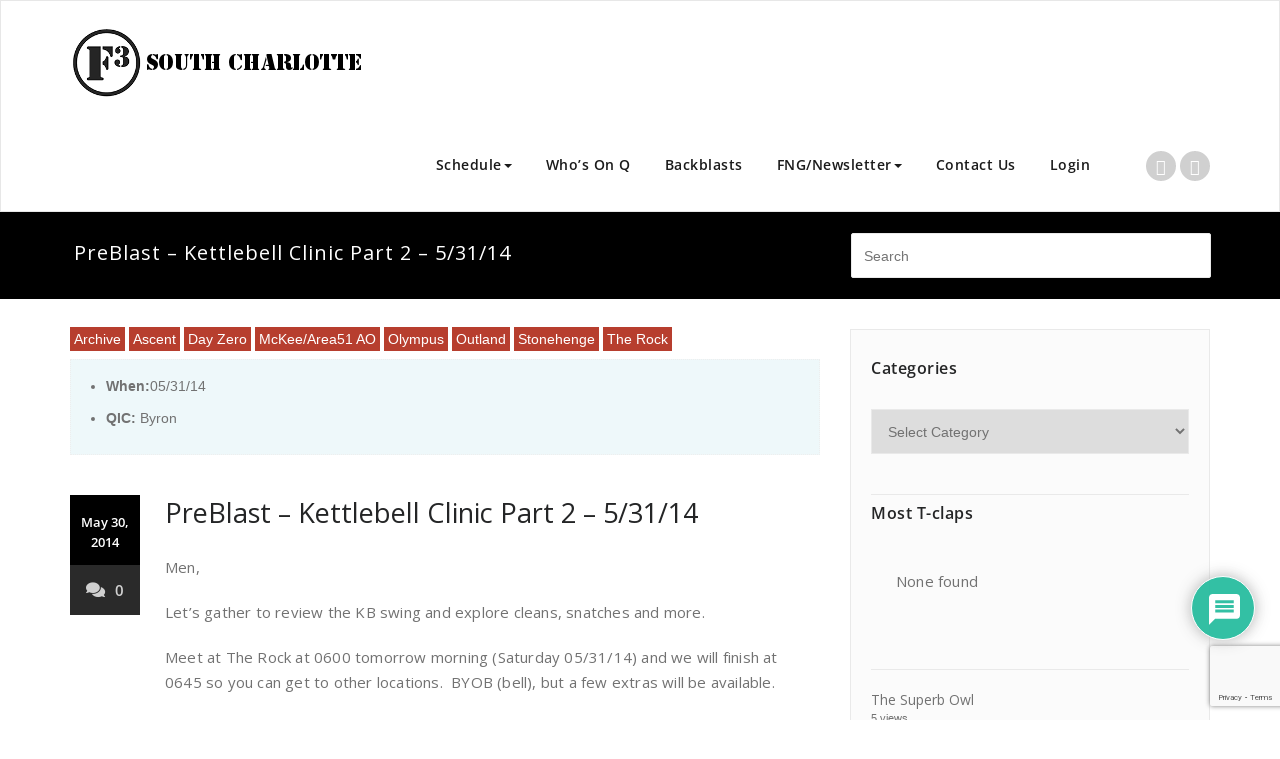

--- FILE ---
content_type: text/html; charset=UTF-8
request_url: https://f3southcharlotte.com/2014/05/30/preblast-kettlebell-clinic-part-2-53114/
body_size: 23583
content:
<!DOCTYPE html>
<html lang="en" >
<head>
	<meta charset="UTF-8">
	<meta http-equiv="X-UA-Compatible" content="IE=edge">
	<meta name="viewport" content="width=device-width, initial-scale=1">
	<link rel="icon" sizes="144x144" href="/wp-content/themes/appointment-f3southcharlotte/images/icon.png">
    <link rel="apple-touch-icon-precomposed" sizes="57x57" href="/wp-content/themes/appointment-f3southcharlotte/images/apple-icon-57x57-precomposed.png" />
    <link rel="apple-touch-icon-precomposed" sizes="72x72" href="/wp-content/themes/appointment-f3southcharlotte/images/apple-icon-72x72-precomposed.png" />
    <link rel="apple-touch-icon-precomposed" sizes="114x114" href="/wp-content/themes/appointment-f3southcharlotte/images/apple-icon-114x114-precomposed.png" />
    <link rel="apple-touch-icon-precomposed" sizes="144x144" href="/wp-content/themes/appointment-f3southcharlotte/images/apple-icon-144x144-precomposed.png" />
		<link rel="pingback" href="https://f3southcharlotte.com/xmlrpc.php">
	<title>PreBlast &#8211; Kettlebell Clinic Part 2 &#8211; 5/31/14 &#8211; F3 South Charlotte</title>
		<style type="text/css">
			/* Menus */
			body .navbar .navbar-nav > .open > a, body .navbar .navbar-nav > .open > a:hover, body .navbar .navbar-nav > .open > a:focus, body .navbar .navbar-nav > li > a:hover, body .navbar .navbar-nav > li > a:focus, body .navbar-default.navbar6 .navbar-nav > .active > a, body .navbar-default.navbar6 .navbar-nav > .active > a:hover, body .navbar-default.navbar6 .navbar-nav > .active > a:focus, body .navbar.navbar6 .navbar-nav > .active.open > a, body .navbar.navbar6 .navbar-nav > .active.open > a:hover, body .navbar.navbar6 .navbar-nav > .active.open > a:focus {
				color: #000000;
			}
			body .navbar .navbar-nav > .active > a, body .navbar .navbar-nav > .active > a:hover, body .navbar .navbar-nav > .active > a:focus, body .dropdown-menu, body .dropdown-menu .active > a, body .dropdown-menu .active > a:hover, body .dropdown-menu .active > a:focus, body .navbar-default .navbar-nav > .active > a, body .navbar-default .navbar-nav > .active > a:hover, body .navbar-default .navbar-nav > .active > a:focus {
			    background-color: #000000;
			}
			body .navbar-default {
			    background-color: transparent;
			}
			@media (max-width: 767px) {
				body .navbar-default .navbar-nav .open .dropdown-menu > li > a:hover, body .navbar-default .navbar-nav .open .dropdown-menu > li > a:focus {
				    /* color: #fff; */
						background-color: transparent;
				 }
				 body .navbar-default .navbar-nav .open .dropdown-menu > li > a {
				      color: #fff;
				 }
			}
			body .dropdown-menu > li > a,body .nav .open.dropdown-submenu >  a ,body .nav .open.dropdown-submenu > a:hover, body .nav .open.dropdown-submenu > a:focus, body .nav .open > .dropdown-menu a:focus {
					border-bottom: 1px solid rgb(-50,-25,-40);
					background-color: #000000;
			}
			body .dropdown-menu > li > a:hover, body .dropdown-menu > li > a:focus,body .nav .open.dropdown-submenu > a, body .nav .open.dropdown-submenu > a:hover, body .nav .open.dropdown-submenu >  a:focus,body .nav .open .dropdown-menu >  a ,body .nav .open  > a:hover, body .nav .open   > a:focus {
					background-color: rgb(-50,-25,-40);
			}
		 	body .nav .open > .dropdown-submenu a, body .nav .open > .dropdown-submenu a:hover, body .nav .open > .dropdown-submenu a:focus {
    			border-bottom: 1px solid rgb(-50,-25,-40);
			}
     	body .navbar-default .navbar-nav > .active > a,body .navbar .navbar-nav > .open.active > a { color:#ffffff; }
			.navbar2 .logo-link-url .navbar-brand .appointment_title_head, .navbar2 .logo-link-url p, .navbar-default.navbar3 .navbar-nav > li > a{
	    		color: #ffffff;
			}

			/*Background colors */
			.callout-btn2, a.works-btn, .blog-btn-sm, a.more-link, .top-contact-detail-section, .blog-post-date-area .date, .blog-btn-lg, .blogdetail-btn a:hover, .cont-btn a:hover, .sidebar-widget > .input-group > .input-group-addon, .sidebar-widget > .input-group > .input-group-addon, .sidebar-widget-tags a:hover, .navigation.pagination .nav-links .page-numbers.current,  .navigation.pagination .nav-links a:hover, a.error-btn, .hc_scrollup, .tagcloud a:hover, .form-submit input, .media-body input[type=submit], .sidebar-widget input[type=submit], .footer-widget-column input[type=submit], .blogdetail-btn, .cont-btn button, .orange-widget-column > .input-group > .input-group-addon, .orange-widget-column-tags a:hover, .slider-btn-sm, .slide-btn-sm, .slider-sm-area a.more-link, .blog-pagination span.current, .wpcf7-submit, .page-title-section, ins, body .service-section3 .service-area i.fa, body .service-section3 .service-area:hover, .service-section2 .service-area::before, body .Service-section.service6 .service-area, body .navbar-default.navbar5 .navbar-header, body .stickymenu1 .navbar-default .navbar-nav > .active > a, body .stickymenu1 .navbar-default .navbar-nav > .active > a:hover, body .stickymenu1 .navbar-default .navbar-nav > .active > a:focus, body .stickymenu1 .navbar .navbar-nav > li > a:hover, body .stickymenu1 .navbar .navbar-nav > li > a:focus, body .stickymenu1 .navbar .navbar-nav > .open > a, body .stickymenu1 .navbar .navbar-nav > .open > a:hover, body .stickymenu1 .navbar .navbar-nav > .open > a:focus {
				background-color: #000000;
			}
			body .navbar-default.navbar6 .navbar-nav > li.active > a:after, body .navbar6 ul li > a:hover:after {
				background: #000000;
			}

			/* Font Colors */
			.service-icon i, .blog-post-sm a:hover, .blog-tags-sm a:hover, .blog-sm-area h3 > a:hover, .blog-sm-area h3 > a:focus, .footer-contact-icon i, .footer-addr-icon, .footer-blog-post:hover h3 a , .footer-widget-tags a:hover, .footer-widget-column ul li a:hover, .footer-copyright p a:hover, .page-breadcrumb > li.active a, .blog-post-lg a:hover, .blog-post-lg a:focus, .blog-tags-lg a:hover, .blog-lg-area-full h3 > a:hover, .blog-author span, .comment-date a:hover, .reply a, .reply a:hover, .sidebar-blog-post:hover h3 a, ul.post-content li:hover a, .error-404 .error404-title, .media-body th a:hover, .media-body dd a:hover, .media-body li a:hover, .blog-post-info-detail a:hover, .comment-respond a:hover, .blogdetail-btn a, .cont-btn a, .blog-lg-area-left h3 > a:hover, .blog-lg-area-right h3 > a:hover, .blog-lg-area-full h3 > a:hover, .sidebar-widget > ul > li > a:hover,
			.sidebar-widget table th, .footer-widget-column table th,	.top-contact-detail-section table th,	blockquote a,	blockquote a:hover,	blockquote a:focus,
			#calendar_wrap table > thead > tr > th,	#calendar_wrap a,	table tbody a, table tbody a:hover,	table tbody a:focus, .textwidget a:hover,	.format-quote p:before,	td#prev a, td#next a,	dl > dd > a, dl > dd > a:hover, .rsswidget:hover,	.recentcomments a:hover, p > a, p > a:hover,	ul > li > a:hover, tr.odd a, tr.even a,	p.wp-caption-text a, .footer-copyright a, .footer-copyright a:hover, body .service-section3 .service-area:hover i.fa, body .service-section1 .service-area:hover i.fa {
				color: #000000;
			}

			/* Border colors */
			.footer-widget-tags a:hover , .sidebar-widget > .input-group > .input-group-addon, .sidebar-widget-tags a:hover, .blog-pagination a:hover, .blog-pagination a.active, .tagcloud a:hover, .media-body input[type=submit], .sidebar-widget input[type=submit], .footer-widget-column input[type=submit] {
				border: 1px solid #000000;
			}
			.footer-copyright-section {	border-bottom: 5px solid #000000; }
			.blog-lg-box img { border-bottom: 3px solid #000000; }
			blockquote { border-left: 5px solid #000000; }

			/* Box Shadow*/
			.callout-btn2, a.hrtl-btn, a.works-btn, .blog-btn-sm, .more-link, .blogdetail-btn a, .cont-btn a, a.error-btn, .form-submit input, .blogdetail-btn, .cont-btn button, .slider-btn-sm , .slider-sm-area a.more-link, .slide-btn-sm, .wpcf7-submit,
			.post-password-form input[type="submit"], input[type="submit"] { box-shadow: 0 3px 0 0 rgb(-50,-25,-40); }

			/* Other */
			body .service-section1 i.fa {
			    background: #000000;
			    box-shadow: #000000 0px 0px 0px 1px;
			}
			body .Service-section.service7 .service-area:after {
					border-top: 2px dashed #000000 ;
					border-bottom: 2px dashed #000000 ;
			}
			body .Service-section.service7 .service-area .media:after {
					border-left: 2px dashed #000000 ;
		  		border-right: 2px dashed #000000 ;
			}
			@media (min-width: 1101px) {
				body .navbar2.navbar-default .navbar-nav > .open > a, body .navbar3.navbar-default .navbar-nav > .open > a {
				    color: #000000;
				}
				body .navbar2.navbar-default .navbar-nav > .open.active > a, body .navbar3.navbar-default .navbar-nav > .open.active > a {
					color: #ffffff;
				}
			}
			body blockquote {
			    border-left: 5px solid #000000;
			}
			/*===== WP 5.8 Wigets =====*/
			body .sidebar-widget li a:hover,body .sidebar-widget li a:focus{
			    color: #000000;
			}
			body .sidebar-widget .wp-block-tag-cloud a:hover{
			border: 1px solid #000000;
			color: #ffffff;
			background-color: #000000;
			}
			body .wp-block-calendar a {
			 color: #000000;
			}
			body .sidebar-widget .wp-block-tag-cloud a:hover, body .footer-widget-section .wp-block-tag-cloud a:hover{
			    background-color: #000000;
			    border: 1px solid #000000;
			    color: #fff;
			}
			body .footer-section .wp-block-latest-comments__comment-meta a:hover {
				color: #000000;
			}
			body .post .nav-subtitle {
			    color: #000000;
			}
			body .post .nav-title:hover,.post .nav-title:focus{color:#000000;}

			body .related-blog-post-sm a:hover,body .related-post-caption h4 a:hover,body .related-blog-post-author .blog-admin-lg a:hover{color:  #000000;}
			body .related-post-scroll-btn li a:hover {background-color: #000000;} 
			body .related-blog-post-sm i{color: #000000;}
			body .related-post-image{border-bottom: 2px solid #000000;}

			body .sidebar-widget h1:before,body .sidebar-widget h2:before,body .sidebar-widget h3:before,body .sidebar-widget h4:before,body .sidebar-widget h5:before,body .sidebar-widget h6:before,body .sidebar-widget .wp-block-search .wp-block-search__label:before,
			body .footer-widget-section h1:before,body .footer-widget-section h2:before,body .footer-widget-section h3:before,body .footer-widget-section h4:before,body .footer-widget-section h5:before,body .footer-widget-section h6:before,body .footer-widget-section .wp-block-search .wp-block-search__label:before,body h3.footer-widget-title:before{width: 60px;background: #000000; z-index:2;}
		</style>
		<style>
.custom-logo{width: 154px; height: auto;}
</style>
<meta name='robots' content='max-image-preview:large' />
	<style>img:is([sizes="auto" i], [sizes^="auto," i]) { contain-intrinsic-size: 3000px 1500px }</style>
	<link rel='dns-prefetch' href='//cdnjs.cloudflare.com' />
<link rel='dns-prefetch' href='//fonts.googleapis.com' />
<link rel="alternate" type="application/rss+xml" title="F3 South Charlotte &raquo; Feed" href="https://f3southcharlotte.com/feed/" />
<link rel="alternate" type="application/rss+xml" title="F3 South Charlotte &raquo; Comments Feed" href="https://f3southcharlotte.com/comments/feed/" />
<script type="text/javascript" id="wpp-js" src="https://f3southcharlotte.com/wp-content/plugins/wordpress-popular-posts/assets/js/wpp.min.js?ver=7.3.6" data-sampling="0" data-sampling-rate="100" data-api-url="https://f3southcharlotte.com/wp-json/wordpress-popular-posts" data-post-id="94988" data-token="3b00de5313" data-lang="0" data-debug="0"></script>
<link rel="alternate" type="application/rss+xml" title="F3 South Charlotte &raquo; PreBlast &#8211; Kettlebell Clinic Part 2 &#8211; 5/31/14 Comments Feed" href="https://f3southcharlotte.com/2014/05/30/preblast-kettlebell-clinic-part-2-53114/feed/" />
<script type="text/javascript">
/* <![CDATA[ */
window._wpemojiSettings = {"baseUrl":"https:\/\/s.w.org\/images\/core\/emoji\/16.0.1\/72x72\/","ext":".png","svgUrl":"https:\/\/s.w.org\/images\/core\/emoji\/16.0.1\/svg\/","svgExt":".svg","source":{"concatemoji":"https:\/\/f3southcharlotte.com\/wp-includes\/js\/wp-emoji-release.min.js?ver=6.8.3"}};
/*! This file is auto-generated */
!function(s,n){var o,i,e;function c(e){try{var t={supportTests:e,timestamp:(new Date).valueOf()};sessionStorage.setItem(o,JSON.stringify(t))}catch(e){}}function p(e,t,n){e.clearRect(0,0,e.canvas.width,e.canvas.height),e.fillText(t,0,0);var t=new Uint32Array(e.getImageData(0,0,e.canvas.width,e.canvas.height).data),a=(e.clearRect(0,0,e.canvas.width,e.canvas.height),e.fillText(n,0,0),new Uint32Array(e.getImageData(0,0,e.canvas.width,e.canvas.height).data));return t.every(function(e,t){return e===a[t]})}function u(e,t){e.clearRect(0,0,e.canvas.width,e.canvas.height),e.fillText(t,0,0);for(var n=e.getImageData(16,16,1,1),a=0;a<n.data.length;a++)if(0!==n.data[a])return!1;return!0}function f(e,t,n,a){switch(t){case"flag":return n(e,"\ud83c\udff3\ufe0f\u200d\u26a7\ufe0f","\ud83c\udff3\ufe0f\u200b\u26a7\ufe0f")?!1:!n(e,"\ud83c\udde8\ud83c\uddf6","\ud83c\udde8\u200b\ud83c\uddf6")&&!n(e,"\ud83c\udff4\udb40\udc67\udb40\udc62\udb40\udc65\udb40\udc6e\udb40\udc67\udb40\udc7f","\ud83c\udff4\u200b\udb40\udc67\u200b\udb40\udc62\u200b\udb40\udc65\u200b\udb40\udc6e\u200b\udb40\udc67\u200b\udb40\udc7f");case"emoji":return!a(e,"\ud83e\udedf")}return!1}function g(e,t,n,a){var r="undefined"!=typeof WorkerGlobalScope&&self instanceof WorkerGlobalScope?new OffscreenCanvas(300,150):s.createElement("canvas"),o=r.getContext("2d",{willReadFrequently:!0}),i=(o.textBaseline="top",o.font="600 32px Arial",{});return e.forEach(function(e){i[e]=t(o,e,n,a)}),i}function t(e){var t=s.createElement("script");t.src=e,t.defer=!0,s.head.appendChild(t)}"undefined"!=typeof Promise&&(o="wpEmojiSettingsSupports",i=["flag","emoji"],n.supports={everything:!0,everythingExceptFlag:!0},e=new Promise(function(e){s.addEventListener("DOMContentLoaded",e,{once:!0})}),new Promise(function(t){var n=function(){try{var e=JSON.parse(sessionStorage.getItem(o));if("object"==typeof e&&"number"==typeof e.timestamp&&(new Date).valueOf()<e.timestamp+604800&&"object"==typeof e.supportTests)return e.supportTests}catch(e){}return null}();if(!n){if("undefined"!=typeof Worker&&"undefined"!=typeof OffscreenCanvas&&"undefined"!=typeof URL&&URL.createObjectURL&&"undefined"!=typeof Blob)try{var e="postMessage("+g.toString()+"("+[JSON.stringify(i),f.toString(),p.toString(),u.toString()].join(",")+"));",a=new Blob([e],{type:"text/javascript"}),r=new Worker(URL.createObjectURL(a),{name:"wpTestEmojiSupports"});return void(r.onmessage=function(e){c(n=e.data),r.terminate(),t(n)})}catch(e){}c(n=g(i,f,p,u))}t(n)}).then(function(e){for(var t in e)n.supports[t]=e[t],n.supports.everything=n.supports.everything&&n.supports[t],"flag"!==t&&(n.supports.everythingExceptFlag=n.supports.everythingExceptFlag&&n.supports[t]);n.supports.everythingExceptFlag=n.supports.everythingExceptFlag&&!n.supports.flag,n.DOMReady=!1,n.readyCallback=function(){n.DOMReady=!0}}).then(function(){return e}).then(function(){var e;n.supports.everything||(n.readyCallback(),(e=n.source||{}).concatemoji?t(e.concatemoji):e.wpemoji&&e.twemoji&&(t(e.twemoji),t(e.wpemoji)))}))}((window,document),window._wpemojiSettings);
/* ]]> */
</script>
<link rel='stylesheet' id='appointment-theme-fonts-css' href='https://f3southcharlotte.com/wp-content/fonts/aa461bdfb870178496f228561eabe341.css?ver=20201110' type='text/css' media='all' />
<style id='wp-emoji-styles-inline-css' type='text/css'>

	img.wp-smiley, img.emoji {
		display: inline !important;
		border: none !important;
		box-shadow: none !important;
		height: 1em !important;
		width: 1em !important;
		margin: 0 0.07em !important;
		vertical-align: -0.1em !important;
		background: none !important;
		padding: 0 !important;
	}
</style>
<link rel='stylesheet' id='wp-block-library-css' href='https://f3southcharlotte.com/wp-includes/css/dist/block-library/style.min.css?ver=6.8.3' type='text/css' media='all' />
<style id='classic-theme-styles-inline-css' type='text/css'>
/*! This file is auto-generated */
.wp-block-button__link{color:#fff;background-color:#32373c;border-radius:9999px;box-shadow:none;text-decoration:none;padding:calc(.667em + 2px) calc(1.333em + 2px);font-size:1.125em}.wp-block-file__button{background:#32373c;color:#fff;text-decoration:none}
</style>
<style id='global-styles-inline-css' type='text/css'>
:root{--wp--preset--aspect-ratio--square: 1;--wp--preset--aspect-ratio--4-3: 4/3;--wp--preset--aspect-ratio--3-4: 3/4;--wp--preset--aspect-ratio--3-2: 3/2;--wp--preset--aspect-ratio--2-3: 2/3;--wp--preset--aspect-ratio--16-9: 16/9;--wp--preset--aspect-ratio--9-16: 9/16;--wp--preset--color--black: #000000;--wp--preset--color--cyan-bluish-gray: #abb8c3;--wp--preset--color--white: #ffffff;--wp--preset--color--pale-pink: #f78da7;--wp--preset--color--vivid-red: #cf2e2e;--wp--preset--color--luminous-vivid-orange: #ff6900;--wp--preset--color--luminous-vivid-amber: #fcb900;--wp--preset--color--light-green-cyan: #7bdcb5;--wp--preset--color--vivid-green-cyan: #00d084;--wp--preset--color--pale-cyan-blue: #8ed1fc;--wp--preset--color--vivid-cyan-blue: #0693e3;--wp--preset--color--vivid-purple: #9b51e0;--wp--preset--gradient--vivid-cyan-blue-to-vivid-purple: linear-gradient(135deg,rgba(6,147,227,1) 0%,rgb(155,81,224) 100%);--wp--preset--gradient--light-green-cyan-to-vivid-green-cyan: linear-gradient(135deg,rgb(122,220,180) 0%,rgb(0,208,130) 100%);--wp--preset--gradient--luminous-vivid-amber-to-luminous-vivid-orange: linear-gradient(135deg,rgba(252,185,0,1) 0%,rgba(255,105,0,1) 100%);--wp--preset--gradient--luminous-vivid-orange-to-vivid-red: linear-gradient(135deg,rgba(255,105,0,1) 0%,rgb(207,46,46) 100%);--wp--preset--gradient--very-light-gray-to-cyan-bluish-gray: linear-gradient(135deg,rgb(238,238,238) 0%,rgb(169,184,195) 100%);--wp--preset--gradient--cool-to-warm-spectrum: linear-gradient(135deg,rgb(74,234,220) 0%,rgb(151,120,209) 20%,rgb(207,42,186) 40%,rgb(238,44,130) 60%,rgb(251,105,98) 80%,rgb(254,248,76) 100%);--wp--preset--gradient--blush-light-purple: linear-gradient(135deg,rgb(255,206,236) 0%,rgb(152,150,240) 100%);--wp--preset--gradient--blush-bordeaux: linear-gradient(135deg,rgb(254,205,165) 0%,rgb(254,45,45) 50%,rgb(107,0,62) 100%);--wp--preset--gradient--luminous-dusk: linear-gradient(135deg,rgb(255,203,112) 0%,rgb(199,81,192) 50%,rgb(65,88,208) 100%);--wp--preset--gradient--pale-ocean: linear-gradient(135deg,rgb(255,245,203) 0%,rgb(182,227,212) 50%,rgb(51,167,181) 100%);--wp--preset--gradient--electric-grass: linear-gradient(135deg,rgb(202,248,128) 0%,rgb(113,206,126) 100%);--wp--preset--gradient--midnight: linear-gradient(135deg,rgb(2,3,129) 0%,rgb(40,116,252) 100%);--wp--preset--font-size--small: 13px;--wp--preset--font-size--medium: 20px;--wp--preset--font-size--large: 36px;--wp--preset--font-size--x-large: 42px;--wp--preset--spacing--20: 0.44rem;--wp--preset--spacing--30: 0.67rem;--wp--preset--spacing--40: 1rem;--wp--preset--spacing--50: 1.5rem;--wp--preset--spacing--60: 2.25rem;--wp--preset--spacing--70: 3.38rem;--wp--preset--spacing--80: 5.06rem;--wp--preset--shadow--natural: 6px 6px 9px rgba(0, 0, 0, 0.2);--wp--preset--shadow--deep: 12px 12px 50px rgba(0, 0, 0, 0.4);--wp--preset--shadow--sharp: 6px 6px 0px rgba(0, 0, 0, 0.2);--wp--preset--shadow--outlined: 6px 6px 0px -3px rgba(255, 255, 255, 1), 6px 6px rgba(0, 0, 0, 1);--wp--preset--shadow--crisp: 6px 6px 0px rgba(0, 0, 0, 1);}:where(.is-layout-flex){gap: 0.5em;}:where(.is-layout-grid){gap: 0.5em;}body .is-layout-flex{display: flex;}.is-layout-flex{flex-wrap: wrap;align-items: center;}.is-layout-flex > :is(*, div){margin: 0;}body .is-layout-grid{display: grid;}.is-layout-grid > :is(*, div){margin: 0;}:where(.wp-block-columns.is-layout-flex){gap: 2em;}:where(.wp-block-columns.is-layout-grid){gap: 2em;}:where(.wp-block-post-template.is-layout-flex){gap: 1.25em;}:where(.wp-block-post-template.is-layout-grid){gap: 1.25em;}.has-black-color{color: var(--wp--preset--color--black) !important;}.has-cyan-bluish-gray-color{color: var(--wp--preset--color--cyan-bluish-gray) !important;}.has-white-color{color: var(--wp--preset--color--white) !important;}.has-pale-pink-color{color: var(--wp--preset--color--pale-pink) !important;}.has-vivid-red-color{color: var(--wp--preset--color--vivid-red) !important;}.has-luminous-vivid-orange-color{color: var(--wp--preset--color--luminous-vivid-orange) !important;}.has-luminous-vivid-amber-color{color: var(--wp--preset--color--luminous-vivid-amber) !important;}.has-light-green-cyan-color{color: var(--wp--preset--color--light-green-cyan) !important;}.has-vivid-green-cyan-color{color: var(--wp--preset--color--vivid-green-cyan) !important;}.has-pale-cyan-blue-color{color: var(--wp--preset--color--pale-cyan-blue) !important;}.has-vivid-cyan-blue-color{color: var(--wp--preset--color--vivid-cyan-blue) !important;}.has-vivid-purple-color{color: var(--wp--preset--color--vivid-purple) !important;}.has-black-background-color{background-color: var(--wp--preset--color--black) !important;}.has-cyan-bluish-gray-background-color{background-color: var(--wp--preset--color--cyan-bluish-gray) !important;}.has-white-background-color{background-color: var(--wp--preset--color--white) !important;}.has-pale-pink-background-color{background-color: var(--wp--preset--color--pale-pink) !important;}.has-vivid-red-background-color{background-color: var(--wp--preset--color--vivid-red) !important;}.has-luminous-vivid-orange-background-color{background-color: var(--wp--preset--color--luminous-vivid-orange) !important;}.has-luminous-vivid-amber-background-color{background-color: var(--wp--preset--color--luminous-vivid-amber) !important;}.has-light-green-cyan-background-color{background-color: var(--wp--preset--color--light-green-cyan) !important;}.has-vivid-green-cyan-background-color{background-color: var(--wp--preset--color--vivid-green-cyan) !important;}.has-pale-cyan-blue-background-color{background-color: var(--wp--preset--color--pale-cyan-blue) !important;}.has-vivid-cyan-blue-background-color{background-color: var(--wp--preset--color--vivid-cyan-blue) !important;}.has-vivid-purple-background-color{background-color: var(--wp--preset--color--vivid-purple) !important;}.has-black-border-color{border-color: var(--wp--preset--color--black) !important;}.has-cyan-bluish-gray-border-color{border-color: var(--wp--preset--color--cyan-bluish-gray) !important;}.has-white-border-color{border-color: var(--wp--preset--color--white) !important;}.has-pale-pink-border-color{border-color: var(--wp--preset--color--pale-pink) !important;}.has-vivid-red-border-color{border-color: var(--wp--preset--color--vivid-red) !important;}.has-luminous-vivid-orange-border-color{border-color: var(--wp--preset--color--luminous-vivid-orange) !important;}.has-luminous-vivid-amber-border-color{border-color: var(--wp--preset--color--luminous-vivid-amber) !important;}.has-light-green-cyan-border-color{border-color: var(--wp--preset--color--light-green-cyan) !important;}.has-vivid-green-cyan-border-color{border-color: var(--wp--preset--color--vivid-green-cyan) !important;}.has-pale-cyan-blue-border-color{border-color: var(--wp--preset--color--pale-cyan-blue) !important;}.has-vivid-cyan-blue-border-color{border-color: var(--wp--preset--color--vivid-cyan-blue) !important;}.has-vivid-purple-border-color{border-color: var(--wp--preset--color--vivid-purple) !important;}.has-vivid-cyan-blue-to-vivid-purple-gradient-background{background: var(--wp--preset--gradient--vivid-cyan-blue-to-vivid-purple) !important;}.has-light-green-cyan-to-vivid-green-cyan-gradient-background{background: var(--wp--preset--gradient--light-green-cyan-to-vivid-green-cyan) !important;}.has-luminous-vivid-amber-to-luminous-vivid-orange-gradient-background{background: var(--wp--preset--gradient--luminous-vivid-amber-to-luminous-vivid-orange) !important;}.has-luminous-vivid-orange-to-vivid-red-gradient-background{background: var(--wp--preset--gradient--luminous-vivid-orange-to-vivid-red) !important;}.has-very-light-gray-to-cyan-bluish-gray-gradient-background{background: var(--wp--preset--gradient--very-light-gray-to-cyan-bluish-gray) !important;}.has-cool-to-warm-spectrum-gradient-background{background: var(--wp--preset--gradient--cool-to-warm-spectrum) !important;}.has-blush-light-purple-gradient-background{background: var(--wp--preset--gradient--blush-light-purple) !important;}.has-blush-bordeaux-gradient-background{background: var(--wp--preset--gradient--blush-bordeaux) !important;}.has-luminous-dusk-gradient-background{background: var(--wp--preset--gradient--luminous-dusk) !important;}.has-pale-ocean-gradient-background{background: var(--wp--preset--gradient--pale-ocean) !important;}.has-electric-grass-gradient-background{background: var(--wp--preset--gradient--electric-grass) !important;}.has-midnight-gradient-background{background: var(--wp--preset--gradient--midnight) !important;}.has-small-font-size{font-size: var(--wp--preset--font-size--small) !important;}.has-medium-font-size{font-size: var(--wp--preset--font-size--medium) !important;}.has-large-font-size{font-size: var(--wp--preset--font-size--large) !important;}.has-x-large-font-size{font-size: var(--wp--preset--font-size--x-large) !important;}
:where(.wp-block-post-template.is-layout-flex){gap: 1.25em;}:where(.wp-block-post-template.is-layout-grid){gap: 1.25em;}
:where(.wp-block-columns.is-layout-flex){gap: 2em;}:where(.wp-block-columns.is-layout-grid){gap: 2em;}
:root :where(.wp-block-pullquote){font-size: 1.5em;line-height: 1.6;}
</style>
<link rel='stylesheet' id='sps-font-awesome-css' href='https://f3southcharlotte.com/wp-content/plugins/spice-post-slider/assets/css/font-awesome/css/all.min.css?ver=5.15.4' type='text/css' media='all' />
<link rel='stylesheet' id='sps-owl-css' href='https://f3southcharlotte.com/wp-content/plugins/spice-post-slider/assets/css/owl.carousel.css?ver=2.2.1' type='text/css' media='all' />
<link rel='stylesheet' id='sps-front-css' href='https://f3southcharlotte.com/wp-content/plugins/spice-post-slider/assets/css/front.css?ver=2.2' type='text/css' media='all' />
<link rel='stylesheet' id='sps-google-fonts-css' href='//fonts.googleapis.com/css?family=ABeeZee%7CAbel%7CAbril+Fatface%7CAclonica%7CAcme%7CActor%7CAdamina%7CAdvent+Pro%7CAguafina+Script%7CAkronim%7CAladin%7CAldrich%7CAlef%7CAlegreya%7CAlegreya+SC%7CAlegreya+Sans%7CAlegreya+Sans+SC%7CAlex+Brush%7CAlfa+Slab+One%7CAlice%7CAlike%7CAlike+Angular%7CAllan%7CAllerta%7CAllerta+Stencil%7CAllura%7CAlmendra%7CAlmendra+Display%7CAlmendra+SC%7CAmarante%7CAmaranth%7CAmatic+SC%7CAmatica+SC%7CAmethysta%7CAmiko%7CAmiri%7CAmita%7CAnaheim%7CAndada%7CAndika%7CAngkor%7CAnnie+Use+Your+Telescope%7CAnonymous+Pro%7CAntic%7CAntic+Didone%7CAntic+Slab%7CAnton%7CArapey%7CArbutus%7CArbutus+Slab%7CArchitects+Daughter%7CArchivo+Black%7CArchivo+Narrow%7CAref+Ruqaa%7CArima+Madurai%7CArimo%7CArizonia%7CArmata%7CArtifika%7CArvo%7CArya%7CAsap%7CAsar%7CAsset%7CAssistant%7CAstloch%7CAsul%7CAthiti%7CAtma%7CAtomic+Age%7CAubrey%7CAudiowide%7CAutour+One%7CAverage%7CAverage+Sans%7CAveria+Gruesa+Libre%7CAveria+Libre%7CAveria+Sans+Libre%7CAveria+Serif+Libre%7CBad+Script%7CBaloo%7CBaloo+Bhai%7CBaloo+Da%7CBaloo+Thambi%7CBalthazar%7CBangers%7CBasic%7CBattambang%7CBaumans%7CBayon%7CBelgrano%7CBelleza%7CBenchNine%7CBentham%7CBerkshire+Swash%7CBevan%7CBigelow+Rules%7CBigshot+One%7CBilbo%7CBilbo+Swash+Caps%7CBioRhyme%7CBioRhyme+Expanded%7CBiryani%7CBitter%7CBlack+Ops+One%7CBokor%7CBonbon%7CBoogaloo%7CBowlby+One%7CBowlby+One+SC%7CBrawler%7CBree+Serif%7CBubblegum+Sans%7CBubbler+One%7CBuda%7CBuenard%7CBungee%7CBungee+Hairline%7CBungee+Inline%7CBungee+Outline%7CBungee+Shade%7CButcherman%7CButterfly+Kids%7CCabin%7CCabin+Condensed%7CCabin+Sketch%7CCaesar+Dressing%7CCagliostro%7CCairo%7CCalligraffitti%7CCambay%7CCambo%7CCandal%7CCantarell%7CCantata+One%7CCantora+One%7CCapriola%7CCardo%7CCarme%7CCarrois+Gothic%7CCarrois+Gothic+SC%7CCarter+One%7CCatamaran%7CCaudex%7CCaveat%7CCaveat+Brush%7CCedarville+Cursive%7CCeviche+One%7CChanga%7CChanga+One%7CChango%7CChathura%7CChau+Philomene+One%7CChela+One%7CChelsea+Market%7CChenla%7CCherry+Cream+Soda%7CCherry+Swash%7CChewy%7CChicle%7CChivo%7CChonburi%7CCinzel%7CCinzel+Decorative%7CClicker+Script%7CCoda%7CCoda+Caption%7CCodystar%7CCoiny%7CCombo%7CComfortaa%7CComing+Soon%7CConcert+One%7CCondiment%7CContent%7CContrail+One%7CConvergence%7CCookie%7CCopse%7CCorben%7CCormorant%7CCormorant+Garamond%7CCormorant+Infant%7CCormorant+SC%7CCormorant+Unicase%7CCormorant+Upright%7CCourgette%7CCousine%7CCoustard%7CCovered+By+Your+Grace%7CCrafty+Girls%7CCreepster%7CCrete+Round%7CCrimson+Text%7CCroissant+One%7CCrushed%7CCuprum%7CCutive%7CCutive+Mono%7CDamion%7CDancing+Script%7CDangrek%7CDavid+Libre%7CDawning+of+a+New+Day%7CDays+One%7CDekko%7CDelius%7CDelius+Swash+Caps%7CDelius+Unicase%7CDella+Respira%7CDenk+One%7CDevonshire%7CDhurjati%7CDidact+Gothic%7CDiplomata%7CDiplomata+SC%7CDomine%7CDonegal+One%7CDoppio+One%7CDorsa%7CDosis%7CDr+Sugiyama%7CDroid+Sans%7CDroid+Sans+Mono%7CDroid+Serif%7CDuru+Sans%7CDynalight%7CEB+Garamond%7CEagle+Lake%7CEater%7CEconomica%7CEczar%7CEk+Mukta%7CEl+Messiri%7CElectrolize%7CElsie%7CElsie+Swash+Caps%7CEmblema+One%7CEmilys+Candy%7CEngagement%7CEnglebert%7CEnriqueta%7CErica+One%7CEsteban%7CEuphoria+Script%7CEwert%7CExo%7CExo+2%7CExpletus+Sans%7CFanwood+Text%7CFarsan%7CFascinate%7CFascinate+Inline%7CFaster+One%7CFasthand%7CFauna+One%7CFederant%7CFedero%7CFelipa%7CFenix%7CFinger+Paint%7CFira+Mono%7CFira+Sans%7CFjalla+One%7CFjord+One%7CFlamenco%7CFlavors%7CFondamento%7CFontdiner+Swanky%7CForum%7CFrancois+One%7CFrank+Ruhl+Libre%7CFreckle+Face%7CFredericka+the+Great%7CFredoka+One%7CFreehand%7CFresca%7CFrijole%7CFruktur%7CFugaz+One%7CGFS+Didot%7CGFS+Neohellenic%7CGabriela%7CGafata%7CGalada%7CGaldeano%7CGalindo%7CGentium+Basic%7CGentium+Book+Basic%7CGeo%7CGeostar%7CGeostar+Fill%7CGermania+One%7CGidugu%7CGilda+Display%7CGive+You+Glory%7CGlass+Antiqua%7CGlegoo%7CGloria+Hallelujah%7CGoblin+One%7CGochi+Hand%7CGorditas%7CGoudy+Bookletter+1911%7CGraduate%7CGrand+Hotel%7CGravitas+One%7CGreat+Vibes%7CGriffy%7CGruppo%7CGudea%7CGurajada%7CHabibi%7CHalant%7CHammersmith+One%7CHanalei%7CHanalei+Fill%7CHandlee%7CHanuman%7CHappy+Monkey%7CHarmattan%7CHeadland+One%7CHeebo%7CHenny+Penny%7CHerr+Von+Muellerhoff%7CHind%7CHind+Guntur%7CHind+Madurai%7CHind+Siliguri%7CHind+Vadodara%7CHoltwood+One+SC%7CHomemade+Apple%7CHomenaje%7CIM+Fell+DW+Pica%7CIM+Fell+DW+Pica+SC%7CIM+Fell+Double+Pica%7CIM+Fell+Double+Pica+SC%7CIM+Fell+English%7CIM+Fell+English+SC%7CIM+Fell+French+Canon%7CIM+Fell+French+Canon+SC%7CIM+Fell+Great+Primer%7CIM+Fell+Great+Primer+SC%7CIceberg%7CIceland%7CImprima%7CInconsolata%7CInder%7CIndie+Flower%7CInika%7CInknut+Antiqua%7CIrish+Grover%7CIstok+Web%7CItaliana%7CItalianno%7CItim%7CJacques+Francois%7CJacques+Francois+Shadow%7CJaldi%7CJim+Nightshade%7CJockey+One%7CJolly+Lodger%7CJomhuria%7CJosefin+Sans%7CJosefin+Slab%7CJoti+One%7CJudson%7CJulee%7CJulius+Sans+One%7CJunge%7CJura%7CJust+Another+Hand%7CJust+Me+Again+Down+Here%7CKadwa%7CKalam%7CKameron%7CKanit%7CKantumruy%7CKarla%7CKarma%7CKatibeh%7CKaushan+Script%7CKavivanar%7CKavoon%7CKdam+Thmor%7CKeania+One%7CKelly+Slab%7CKenia%7CKhand%7CKhmer%7CKhula%7CKite+One%7CKnewave%7CKotta+One%7CKoulen%7CKranky%7CKreon%7CKristi%7CKrona+One%7CKumar+One%7CKumar+One+Outline%7CKurale%7CLa+Belle+Aurore%7CLaila%7CLakki+Reddy%7CLalezar%7CLancelot%7CLateef%7CLato%7CLeague+Script%7CLeckerli+One%7CLedger%7CLekton%7CLemon%7CLemonada%7CLibre+Baskerville%7CLibre+Franklin%7CLife+Savers%7CLilita+One%7CLily+Script+One%7CLimelight%7CLinden+Hill%7CLobster%7CLobster+Two%7CLondrina+Outline%7CLondrina+Shadow%7CLondrina+Sketch%7CLondrina+Solid%7CLora%7CLove+Ya+Like+A+Sister%7CLoved+by+the+King%7CLovers+Quarrel%7CLuckiest+Guy%7CLusitana%7CLustria%7CMacondo%7CMacondo+Swash+Caps%7CMada%7CMagra%7CMaiden+Orange%7CMaitree%7CMako%7CMallanna%7CMandali%7CMarcellus%7CMarcellus+SC%7CMarck+Script%7CMargarine%7CMarko+One%7CMarmelad%7CMartel%7CMartel+Sans%7CMarvel%7CMate%7CMate+SC%7CMaven+Pro%7CMcLaren%7CMeddon%7CMedievalSharp%7CMedula+One%7CMeera+Inimai%7CMegrim%7CMeie+Script%7CMerienda%7CMerienda+One%7CMerriweather%7CMerriweather+Sans%7CMetal%7CMetal+Mania%7CMetrophobic%7CMichroma%7CMilonga%7CMiltonian%7CMiltonian+Tattoo%7CMiniver%7CMiriam+Libre%7CMirza%7CMiss+Fajardose%7CMitr%7CModak%7CModern+Antiqua%7CMogra%7CMolengo%7CMolle%7CMonda%7CMonofett%7CMonoton%7CMonsieur+La+Doulaise%7CMontaga%7CMontez%7CMontserrat%7CMontserrat+Alternates%7CMontserrat+Subrayada%7CMoul%7CMoulpali%7CMountains+of+Christmas%7CMouse+Memoirs%7CMr+Bedfort%7CMr+Dafoe%7CMr+De+Haviland%7CMrs+Saint+Delafield%7CMrs+Sheppards%7CMukta+Vaani%7CMuli%7CMystery+Quest%7CNTR%7CNeucha%7CNeuton%7CNew+Rocker%7CNews+Cycle%7CNiconne%7CNixie+One%7CNobile%7CNokora%7CNorican%7CNosifer%7CNothing+You+Could+Do%7CNoticia+Text%7CNoto+Sans%7CNoto+Serif%7CNova+Cut%7CNova+Flat%7CNova+Mono%7CNova+Oval%7CNova+Round%7CNova+Script%7CNova+Slim%7CNova+Square%7CNumans%7CNunito%7CNunito+Sans%7COdor+Mean+Chey%7COffside%7COld+Standard+TT%7COldenburg%7COleo+Script%7COleo+Script+Swash+Caps%7COpen+Sans%7COpen+Sans+Condensed%7COranienbaum%7COrbitron%7COregano%7COrienta%7COriginal+Surfer%7COswald%7COver+the+Rainbow%7COverlock%7COverlock+SC%7COvo%7COxygen%7COxygen+Mono%7CPT+Mono%7CPT+Sans%7CPT+Sans+Caption%7CPT+Sans+Narrow%7CPT+Serif%7CPT+Serif+Caption%7CPacifico%7CPalanquin%7CPalanquin+Dark%7CPaprika%7CParisienne%7CPassero+One%7CPassion+One%7CPathway+Gothic+One%7CPatrick+Hand%7CPatrick+Hand+SC%7CPattaya%7CPatua+One%7CPavanam%7CPaytone+One%7CPeddana%7CPeralta%7CPermanent+Marker%7CPetit+Formal+Script%7CPetrona%7CPhilosopher%7CPiedra%7CPinyon+Script%7CPirata+One%7CPlaster%7CPlay%7CPlayball%7CPlayfair+Display%7CPlayfair+Display+SC%7CPodkova%7CPoiret+One%7CPoller+One%7CPoly%7CPompiere%7CPontano+Sans%7CPoppins%7CPort+Lligat+Sans%7CPort+Lligat+Slab%7CPragati+Narrow%7CPrata%7CPreahvihear%7CPress+Start+2P%7CPridi%7CPrincess+Sofia%7CProciono%7CPrompt%7CProsto+One%7CProza+Libre%7CPuritan%7CPurple+Purse%7CQuando%7CQuantico%7CQuattrocento%7CQuattrocento+Sans%7CQuestrial%7CQuicksand%7CQuintessential%7CQwigley%7CRacing+Sans+One%7CRadley%7CRajdhani%7CRakkas%7CRaleway%7CRaleway+Dots%7CRamabhadra%7CRamaraja%7CRambla%7CRammetto+One%7CRanchers%7CRancho%7CRanga%7CRasa%7CRationale%7CRedressed%7CReem+Kufi%7CReenie+Beanie%7CRevalia%7CRhodium+Libre%7CRibeye%7CRibeye+Marrow%7CRighteous%7CRisque%7CRoboto%7CRoboto+Condensed%7CRoboto+Mono%7CRoboto+Slab%7CRochester%7CRock+Salt%7CRokkitt%7CRomanesco%7CRopa+Sans%7CRosario%7CRosarivo%7CRouge+Script%7CRozha+One%7CRubik%7CRubik+Mono+One%7CRubik+One%7CRuda%7CRufina%7CRuge+Boogie%7CRuluko%7CRum+Raisin%7CRuslan+Display%7CRuthie%7CRye%7CSacramento%7CSahitya%7CSail%7CSalsa%7CSanchez%7CSancreek%7CSansita+One%7CSarala%7CSarina%7CSarpanch%7CSatisfy%7CScada%7CScheherazade%7CSchoolbell%7CScope+One%7CSeaweed+Script%7CSecular+One%7CSen%7CSevillana%7CSeymour+One%7CShadows+Into+Light%7CShadows+Into+Light+Two%7CShanti%7CShare%7CShare+Tech%7CShare+Tech+Mono%7CShojumaru%7CShort+Stack%7CShrikhand%7CSiemreap%7CSigmar+One%7CSignika%7CSignika+Negative%7CSimonetta%7CSintony%7CSirin+Stencil%7CSix+Caps%7CSkranji%7CSlabo+13px%7CSlabo+27px%7CSlackey%7CSmokum%7CSmythe%7CSniglet%7CSnippet%7CSnowburst+One%7CSofadi+One%7CSofia%7CSonsie+One%7CSorts+Mill+Goudy%7CSource+Code+Pro%7CSource+Sans+Pro%7CSource+Serif+Pro%7CSpace+Mono%7CSpecial+Elite%7CSpicy+Rice%7CSpinnaker%7CSpirax%7CSquada+One%7CSree+Krushnadevaraya%7CSriracha%7CStalemate%7CStalinist+One%7CStardos+Stencil%7CStint+Ultra+Condensed%7CStint+Ultra+Expanded%7CStoke%7CStrait%7CSue+Ellen+Francisco%7CSuez+One%7CSumana%7CSunshiney%7CSupermercado+One%7CSura%7CSuranna%7CSuravaram%7CSuwannaphum%7CSwanky+and+Moo+Moo%7CSyncopate%7CTangerine%7CTaprom%7CTauri%7CTaviraj%7CTeko%7CTelex%7CTenali+Ramakrishna%7CTenor+Sans%7CText+Me+One%7CThe+Girl+Next+Door%7CTienne%7CTillana%7CTimmana%7CTinos%7CTitan+One%7CTitillium+Web%7CTrade+Winds%7CTrirong%7CTrocchi%7CTrochut%7CTrykker%7CTulpen+One%7CUbuntu%7CUbuntu+Condensed%7CUbuntu+Mono%7CUltra%7CUncial+Antiqua%7CUnderdog%7CUnica+One%7CUnifrakturCook%7CUnifrakturMaguntia%7CUnkempt%7CUnlock%7CUnna%7CVT323%7CVampiro+One%7CVarela%7CVarela+Round%7CVast+Shadow%7CVesper+Libre%7CVibur%7CVidaloka%7CViga%7CVoces%7CVolkhov%7CVollkorn%7CVoltaire%7CWaiting+for+the+Sunrise%7CWallpoet%7CWalter+Turncoat%7CWarnes%7CWellfleet%7CWendy+One%7CWire+One%7CWork+Sans%7CYanone+Kaffeesatz%7CYantramanav%7CYatra+One%7CYellowtail%7CYeseva+One%7CYesteryear%7CYrsa%7CZeyada&#038;subset=latin%2Clatin-ext&#038;ver=2.2' type='text/css' media='all' />
<link rel='stylesheet' id='wpda_wpdp_public-css' href='https://f3southcharlotte.com/wp-content/plugins/wp-data-access/public/../assets/css/wpda_public.css?ver=5.5.40' type='text/css' media='all' />
<link rel='stylesheet' id='contact-form-7-css' href='https://f3southcharlotte.com/wp-content/plugins/contact-form-7/includes/css/styles.css?ver=6.0.6' type='text/css' media='all' />
<link rel='stylesheet' id='wordpress-popular-posts-css-css' href='https://f3southcharlotte.com/wp-content/plugins/wordpress-popular-posts/assets/css/wpp.css?ver=7.3.6' type='text/css' media='all' />
<link rel='stylesheet' id='appointment-style-css' href='https://f3southcharlotte.com/wp-content/themes/appointment-f3southcharlotte/style.css?ver=6.8.3' type='text/css' media='all' />
<link rel='stylesheet' id='appointment-bootstrap-css-css' href='https://f3southcharlotte.com/wp-content/themes/appointment/css/bootstrap.css?ver=6.8.3' type='text/css' media='all' />
<link rel='stylesheet' id='appointment-menu-css-css' href='https://f3southcharlotte.com/wp-content/themes/appointment/css/theme-menu.css?ver=6.8.3' type='text/css' media='all' />
<link rel='stylesheet' id='appointment-element-css-css' href='https://f3southcharlotte.com/wp-content/themes/appointment/css/element.css?ver=6.8.3' type='text/css' media='all' />
<link rel='stylesheet' id='appointment-font-awesome-min-css' href='https://f3southcharlotte.com/wp-content/themes/appointment/css/font-awesome/css/all.min.css?ver=6.8.3' type='text/css' media='all' />
<link rel='stylesheet' id='appointment-media-responsive-css-css' href='https://f3southcharlotte.com/wp-content/themes/appointment/css/media-responsive.css?ver=6.8.3' type='text/css' media='all' />
<link rel='stylesheet' id='wp-pagenavi-css' href='https://f3southcharlotte.com/wp-content/plugins/wp-pagenavi/pagenavi-css.css?ver=2.70' type='text/css' media='all' />
<link rel='stylesheet' id='wpdiscuz-frontend-css-css' href='https://f3southcharlotte.com/wp-content/plugins/wpdiscuz/themes/default/style.css?ver=7.6.45' type='text/css' media='all' />
<style id='wpdiscuz-frontend-css-inline-css' type='text/css'>
 #wpdcom .wpd-blog-administrator .wpd-comment-label{color:#ffffff;background-color:#00B38F;border:none}#wpdcom .wpd-blog-administrator .wpd-comment-author, #wpdcom .wpd-blog-administrator .wpd-comment-author a{color:#00B38F}#wpdcom.wpd-layout-1 .wpd-comment .wpd-blog-administrator .wpd-avatar img{border-color:#00B38F}#wpdcom.wpd-layout-2 .wpd-comment.wpd-reply .wpd-comment-wrap.wpd-blog-administrator{border-left:3px solid #00B38F}#wpdcom.wpd-layout-2 .wpd-comment .wpd-blog-administrator .wpd-avatar img{border-bottom-color:#00B38F}#wpdcom.wpd-layout-3 .wpd-blog-administrator .wpd-comment-subheader{border-top:1px dashed #00B38F}#wpdcom.wpd-layout-3 .wpd-reply .wpd-blog-administrator .wpd-comment-right{border-left:1px solid #00B38F}#wpdcom .wpd-blog-author .wpd-comment-label{color:#ffffff;background-color:#00B38F;border:none}#wpdcom .wpd-blog-author .wpd-comment-author, #wpdcom .wpd-blog-author .wpd-comment-author a{color:#00B38F}#wpdcom.wpd-layout-1 .wpd-comment .wpd-blog-author .wpd-avatar img{border-color:#00B38F}#wpdcom.wpd-layout-2 .wpd-comment .wpd-blog-author .wpd-avatar img{border-bottom-color:#00B38F}#wpdcom.wpd-layout-3 .wpd-blog-author .wpd-comment-subheader{border-top:1px dashed #00B38F}#wpdcom.wpd-layout-3 .wpd-reply .wpd-blog-author .wpd-comment-right{border-left:1px solid #00B38F}#wpdcom .wpd-blog-contributor .wpd-comment-label{color:#ffffff;background-color:#00B38F;border:none}#wpdcom .wpd-blog-contributor .wpd-comment-author, #wpdcom .wpd-blog-contributor .wpd-comment-author a{color:#00B38F}#wpdcom.wpd-layout-1 .wpd-comment .wpd-blog-contributor .wpd-avatar img{border-color:#00B38F}#wpdcom.wpd-layout-2 .wpd-comment .wpd-blog-contributor .wpd-avatar img{border-bottom-color:#00B38F}#wpdcom.wpd-layout-3 .wpd-blog-contributor .wpd-comment-subheader{border-top:1px dashed #00B38F}#wpdcom.wpd-layout-3 .wpd-reply .wpd-blog-contributor .wpd-comment-right{border-left:1px solid #00B38F}#wpdcom .wpd-blog-editor .wpd-comment-label{color:#ffffff;background-color:#00B38F;border:none}#wpdcom .wpd-blog-editor .wpd-comment-author, #wpdcom .wpd-blog-editor .wpd-comment-author a{color:#00B38F}#wpdcom.wpd-layout-1 .wpd-comment .wpd-blog-editor .wpd-avatar img{border-color:#00B38F}#wpdcom.wpd-layout-2 .wpd-comment.wpd-reply .wpd-comment-wrap.wpd-blog-editor{border-left:3px solid #00B38F}#wpdcom.wpd-layout-2 .wpd-comment .wpd-blog-editor .wpd-avatar img{border-bottom-color:#00B38F}#wpdcom.wpd-layout-3 .wpd-blog-editor .wpd-comment-subheader{border-top:1px dashed #00B38F}#wpdcom.wpd-layout-3 .wpd-reply .wpd-blog-editor .wpd-comment-right{border-left:1px solid #00B38F}#wpdcom .wpd-blog-subscriber .wpd-comment-label{color:#ffffff;background-color:#00B38F;border:none}#wpdcom .wpd-blog-subscriber .wpd-comment-author, #wpdcom .wpd-blog-subscriber .wpd-comment-author a{color:#00B38F}#wpdcom.wpd-layout-2 .wpd-comment .wpd-blog-subscriber .wpd-avatar img{border-bottom-color:#00B38F}#wpdcom.wpd-layout-3 .wpd-blog-subscriber .wpd-comment-subheader{border-top:1px dashed #00B38F}#wpdcom .wpd-blog-useradmin .wpd-comment-label{color:#ffffff;background-color:#00B38F;border:none}#wpdcom .wpd-blog-useradmin .wpd-comment-author, #wpdcom .wpd-blog-useradmin .wpd-comment-author a{color:#00B38F}#wpdcom.wpd-layout-1 .wpd-comment .wpd-blog-useradmin .wpd-avatar img{border-color:#00B38F}#wpdcom.wpd-layout-2 .wpd-comment .wpd-blog-useradmin .wpd-avatar img{border-bottom-color:#00B38F}#wpdcom.wpd-layout-3 .wpd-blog-useradmin .wpd-comment-subheader{border-top:1px dashed #00B38F}#wpdcom.wpd-layout-3 .wpd-reply .wpd-blog-useradmin .wpd-comment-right{border-left:1px solid #00B38F}#wpdcom .wpd-blog-post_author .wpd-comment-label{color:#ffffff;background-color:#00B38F;border:none}#wpdcom .wpd-blog-post_author .wpd-comment-author, #wpdcom .wpd-blog-post_author .wpd-comment-author a{color:#00B38F}#wpdcom .wpd-blog-post_author .wpd-avatar img{border-color:#00B38F}#wpdcom.wpd-layout-1 .wpd-comment .wpd-blog-post_author .wpd-avatar img{border-color:#00B38F}#wpdcom.wpd-layout-2 .wpd-comment.wpd-reply .wpd-comment-wrap.wpd-blog-post_author{border-left:3px solid #00B38F}#wpdcom.wpd-layout-2 .wpd-comment .wpd-blog-post_author .wpd-avatar img{border-bottom-color:#00B38F}#wpdcom.wpd-layout-3 .wpd-blog-post_author .wpd-comment-subheader{border-top:1px dashed #00B38F}#wpdcom.wpd-layout-3 .wpd-reply .wpd-blog-post_author .wpd-comment-right{border-left:1px solid #00B38F}#wpdcom .wpd-blog-guest .wpd-comment-label{color:#ffffff;background-color:#00B38F;border:none}#wpdcom .wpd-blog-guest .wpd-comment-author, #wpdcom .wpd-blog-guest .wpd-comment-author a{color:#00B38F}#wpdcom.wpd-layout-3 .wpd-blog-guest .wpd-comment-subheader{border-top:1px dashed #00B38F}#comments, #respond, .comments-area, #wpdcom{}#wpdcom .ql-editor > *{color:#777777}#wpdcom .ql-editor::before{}#wpdcom .ql-toolbar{border:1px solid #DDDDDD;border-top:none}#wpdcom .ql-container{border:1px solid #DDDDDD;border-bottom:none}#wpdcom .wpd-form-row .wpdiscuz-item input[type="text"], #wpdcom .wpd-form-row .wpdiscuz-item input[type="email"], #wpdcom .wpd-form-row .wpdiscuz-item input[type="url"], #wpdcom .wpd-form-row .wpdiscuz-item input[type="color"], #wpdcom .wpd-form-row .wpdiscuz-item input[type="date"], #wpdcom .wpd-form-row .wpdiscuz-item input[type="datetime"], #wpdcom .wpd-form-row .wpdiscuz-item input[type="datetime-local"], #wpdcom .wpd-form-row .wpdiscuz-item input[type="month"], #wpdcom .wpd-form-row .wpdiscuz-item input[type="number"], #wpdcom .wpd-form-row .wpdiscuz-item input[type="time"], #wpdcom textarea, #wpdcom select{border:1px solid #DDDDDD;color:#777777}#wpdcom .wpd-form-row .wpdiscuz-item textarea{border:1px solid #DDDDDD}#wpdcom input::placeholder, #wpdcom textarea::placeholder, #wpdcom input::-moz-placeholder, #wpdcom textarea::-webkit-input-placeholder{}#wpdcom .wpd-comment-text{color:#777777}#wpdcom .wpd-thread-head .wpd-thread-info{border-bottom:2px solid #00B38F}#wpdcom .wpd-thread-head .wpd-thread-info.wpd-reviews-tab svg{fill:#00B38F}#wpdcom .wpd-thread-head .wpdiscuz-user-settings{border-bottom:2px solid #00B38F}#wpdcom .wpd-thread-head .wpdiscuz-user-settings:hover{color:#00B38F}#wpdcom .wpd-comment .wpd-follow-link:hover{color:#00B38F}#wpdcom .wpd-comment-status .wpd-sticky{color:#00B38F}#wpdcom .wpd-thread-filter .wpdf-active{color:#00B38F;border-bottom-color:#00B38F}#wpdcom .wpd-comment-info-bar{border:1px dashed #33c3a6;background:#e6f8f4}#wpdcom .wpd-comment-info-bar .wpd-current-view i{color:#00B38F}#wpdcom .wpd-filter-view-all:hover{background:#00B38F}#wpdcom .wpdiscuz-item .wpdiscuz-rating > label{color:#DDDDDD}#wpdcom .wpdiscuz-item .wpdiscuz-rating:not(:checked) > label:hover, .wpdiscuz-rating:not(:checked) > label:hover ~ label{}#wpdcom .wpdiscuz-item .wpdiscuz-rating > input ~ label:hover, #wpdcom .wpdiscuz-item .wpdiscuz-rating > input:not(:checked) ~ label:hover ~ label, #wpdcom .wpdiscuz-item .wpdiscuz-rating > input:not(:checked) ~ label:hover ~ label{color:#FFED85}#wpdcom .wpdiscuz-item .wpdiscuz-rating > input:checked ~ label:hover, #wpdcom .wpdiscuz-item .wpdiscuz-rating > input:checked ~ label:hover, #wpdcom .wpdiscuz-item .wpdiscuz-rating > label:hover ~ input:checked ~ label, #wpdcom .wpdiscuz-item .wpdiscuz-rating > input:checked + label:hover ~ label, #wpdcom .wpdiscuz-item .wpdiscuz-rating > input:checked ~ label:hover ~ label, .wpd-custom-field .wcf-active-star, #wpdcom .wpdiscuz-item .wpdiscuz-rating > input:checked ~ label{color:#FFD700}#wpd-post-rating .wpd-rating-wrap .wpd-rating-stars svg .wpd-star{fill:#DDDDDD}#wpd-post-rating .wpd-rating-wrap .wpd-rating-stars svg .wpd-active{fill:#FFD700}#wpd-post-rating .wpd-rating-wrap .wpd-rate-starts svg .wpd-star{fill:#DDDDDD}#wpd-post-rating .wpd-rating-wrap .wpd-rate-starts:hover svg .wpd-star{fill:#FFED85}#wpd-post-rating.wpd-not-rated .wpd-rating-wrap .wpd-rate-starts svg:hover ~ svg .wpd-star{fill:#DDDDDD}.wpdiscuz-post-rating-wrap .wpd-rating .wpd-rating-wrap .wpd-rating-stars svg .wpd-star{fill:#DDDDDD}.wpdiscuz-post-rating-wrap .wpd-rating .wpd-rating-wrap .wpd-rating-stars svg .wpd-active{fill:#FFD700}#wpdcom .wpd-comment .wpd-follow-active{color:#ff7a00}#wpdcom .page-numbers{color:#555;border:#555 1px solid}#wpdcom span.current{background:#555}#wpdcom.wpd-layout-1 .wpd-new-loaded-comment > .wpd-comment-wrap > .wpd-comment-right{background:#FFFAD6}#wpdcom.wpd-layout-2 .wpd-new-loaded-comment.wpd-comment > .wpd-comment-wrap > .wpd-comment-right{background:#FFFAD6}#wpdcom.wpd-layout-2 .wpd-new-loaded-comment.wpd-comment.wpd-reply > .wpd-comment-wrap > .wpd-comment-right{background:transparent}#wpdcom.wpd-layout-2 .wpd-new-loaded-comment.wpd-comment.wpd-reply > .wpd-comment-wrap{background:#FFFAD6}#wpdcom.wpd-layout-3 .wpd-new-loaded-comment.wpd-comment > .wpd-comment-wrap > .wpd-comment-right{background:#FFFAD6}#wpdcom .wpd-follow:hover i, #wpdcom .wpd-unfollow:hover i, #wpdcom .wpd-comment .wpd-follow-active:hover i{color:#00B38F}#wpdcom .wpdiscuz-readmore{cursor:pointer;color:#00B38F}.wpd-custom-field .wcf-pasiv-star, #wpcomm .wpdiscuz-item .wpdiscuz-rating > label{color:#DDDDDD}.wpd-wrapper .wpd-list-item.wpd-active{border-top:3px solid #00B38F}#wpdcom.wpd-layout-2 .wpd-comment.wpd-reply.wpd-unapproved-comment .wpd-comment-wrap{border-left:3px solid #FFFAD6}#wpdcom.wpd-layout-3 .wpd-comment.wpd-reply.wpd-unapproved-comment .wpd-comment-right{border-left:1px solid #FFFAD6}#wpdcom .wpd-prim-button{background-color:#07B290;color:#FFFFFF}#wpdcom .wpd_label__check i.wpdicon-on{color:#07B290;border:1px solid #83d9c8}#wpd-bubble-wrapper #wpd-bubble-all-comments-count{color:#1DB99A}#wpd-bubble-wrapper > div{background-color:#1DB99A}#wpd-bubble-wrapper > #wpd-bubble #wpd-bubble-add-message{background-color:#1DB99A}#wpd-bubble-wrapper > #wpd-bubble #wpd-bubble-add-message::before{border-left-color:#1DB99A;border-right-color:#1DB99A}#wpd-bubble-wrapper.wpd-right-corner > #wpd-bubble #wpd-bubble-add-message::before{border-left-color:#1DB99A;border-right-color:#1DB99A}.wpd-inline-icon-wrapper path.wpd-inline-icon-first{fill:#1DB99A}.wpd-inline-icon-count{background-color:#1DB99A}.wpd-inline-icon-count::before{border-right-color:#1DB99A}.wpd-inline-form-wrapper::before{border-bottom-color:#1DB99A}.wpd-inline-form-question{background-color:#1DB99A}.wpd-inline-form{background-color:#1DB99A}.wpd-last-inline-comments-wrapper{border-color:#1DB99A}.wpd-last-inline-comments-wrapper::before{border-bottom-color:#1DB99A}.wpd-last-inline-comments-wrapper .wpd-view-all-inline-comments{background:#1DB99A}.wpd-last-inline-comments-wrapper .wpd-view-all-inline-comments:hover,.wpd-last-inline-comments-wrapper .wpd-view-all-inline-comments:active,.wpd-last-inline-comments-wrapper .wpd-view-all-inline-comments:focus{background-color:#1DB99A}#wpdcom .ql-snow .ql-tooltip[data-mode="link"]::before{content:"Enter link:"}#wpdcom .ql-snow .ql-tooltip.ql-editing a.ql-action::after{content:"Save"}.comments-area{width:auto}
</style>
<link rel='stylesheet' id='wpdiscuz-fa-css' href='https://f3southcharlotte.com/wp-content/plugins/wpdiscuz/assets/third-party/font-awesome-5.13.0/css/fa.min.css?ver=7.6.45' type='text/css' media='all' />
<link rel='stylesheet' id='wpdiscuz-combo-css-css' href='https://f3southcharlotte.com/wp-content/plugins/wpdiscuz/assets/css/wpdiscuz-combo.min.css?ver=6.8.3' type='text/css' media='all' />
<link rel='stylesheet' id='parent-style-css' href='https://f3southcharlotte.com/wp-content/themes/appointment/style.css?ver=6.8.3' type='text/css' media='all' />
<link rel='stylesheet' id='bootstrap-style-css' href='https://f3southcharlotte.com/wp-content/themes/appointment/css/bootstrap.css?ver=6.8.3' type='text/css' media='all' />
<link rel='stylesheet' id='theme-menu-css' href='https://f3southcharlotte.com/wp-content/themes/appointment/css/theme-menu.css?ver=6.8.3' type='text/css' media='all' />
<link rel='stylesheet' id='default-css-css' href='https://f3southcharlotte.com/wp-content/themes/appointment-f3southcharlotte/css/default.css?ver=6.8.3' type='text/css' media='all' />
<link rel='stylesheet' id='element-style-css' href='https://f3southcharlotte.com/wp-content/themes/appointment/css/element.css?ver=6.8.3' type='text/css' media='all' />
<link rel='stylesheet' id='media-responsive-css' href='https://f3southcharlotte.com/wp-content/themes/appointment/css/media-responsive.css?ver=6.8.3' type='text/css' media='all' />
<link rel='stylesheet' id='child-style-css' href='https://f3southcharlotte.com/wp-content/themes/appointment-f3southcharlotte/style.css?ver=0.0.2' type='text/css' media='all' />
<script type="text/javascript" src="https://f3southcharlotte.com/wp-includes/js/jquery/jquery.min.js?ver=3.7.1" id="jquery-core-js"></script>
<script type="text/javascript" src="https://f3southcharlotte.com/wp-includes/js/jquery/jquery-migrate.min.js?ver=3.4.1" id="jquery-migrate-js"></script>
<script type="text/javascript" src="https://f3southcharlotte.com/wp-includes/js/underscore.min.js?ver=1.13.7" id="underscore-js"></script>
<script type="text/javascript" src="https://f3southcharlotte.com/wp-includes/js/backbone.min.js?ver=1.6.0" id="backbone-js"></script>
<script type="text/javascript" id="wp-api-request-js-extra">
/* <![CDATA[ */
var wpApiSettings = {"root":"https:\/\/f3southcharlotte.com\/wp-json\/","nonce":"3b00de5313","versionString":"wp\/v2\/"};
/* ]]> */
</script>
<script type="text/javascript" src="https://f3southcharlotte.com/wp-includes/js/api-request.min.js?ver=6.8.3" id="wp-api-request-js"></script>
<script type="text/javascript" src="https://f3southcharlotte.com/wp-includes/js/wp-api.min.js?ver=6.8.3" id="wp-api-js"></script>
<script type="text/javascript" id="wpda_rest_api-js-extra">
/* <![CDATA[ */
var wpdaApiSettings = {"path":"wpda"};
/* ]]> */
</script>
<script type="text/javascript" src="https://f3southcharlotte.com/wp-content/plugins/wp-data-access/public/../assets/js/wpda_rest_api.js?ver=5.5.40" id="wpda_rest_api-js"></script>
<script type="text/javascript" src="https://f3southcharlotte.com/wp-content/themes/appointment/js/bootstrap.min.js?ver=6.8.3" id="appointment-bootstrap-js-js"></script>
<script type="text/javascript" src="https://f3southcharlotte.com/wp-content/themes/appointment/js/menu/menu.js?ver=6.8.3" id="appointment-menu-js-js"></script>
<script type="text/javascript" src="https://f3southcharlotte.com/wp-content/themes/appointment/js/page-scroll.js?ver=6.8.3" id="appointment-page-scroll-js-js"></script>
<script type="text/javascript" src="https://f3southcharlotte.com/wp-content/themes/appointment/js/carousel.js?ver=6.8.3" id="appointment-carousel-js-js"></script>
<link rel="https://api.w.org/" href="https://f3southcharlotte.com/wp-json/" /><link rel="alternate" title="JSON" type="application/json" href="https://f3southcharlotte.com/wp-json/wp/v2/posts/94988" /><link rel="EditURI" type="application/rsd+xml" title="RSD" href="https://f3southcharlotte.com/xmlrpc.php?rsd" />
<meta name="generator" content="WordPress 6.8.3" />
<link rel="canonical" href="https://f3southcharlotte.com/2014/05/30/preblast-kettlebell-clinic-part-2-53114/" />
<link rel='shortlink' href='https://f3southcharlotte.com/?p=94988' />
<link rel="alternate" title="oEmbed (JSON)" type="application/json+oembed" href="https://f3southcharlotte.com/wp-json/oembed/1.0/embed?url=https%3A%2F%2Ff3southcharlotte.com%2F2014%2F05%2F30%2Fpreblast-kettlebell-clinic-part-2-53114%2F" />
<link rel="alternate" title="oEmbed (XML)" type="text/xml+oembed" href="https://f3southcharlotte.com/wp-json/oembed/1.0/embed?url=https%3A%2F%2Ff3southcharlotte.com%2F2014%2F05%2F30%2Fpreblast-kettlebell-clinic-part-2-53114%2F&#038;format=xml" />
            <style id="wpp-loading-animation-styles">@-webkit-keyframes bgslide{from{background-position-x:0}to{background-position-x:-200%}}@keyframes bgslide{from{background-position-x:0}to{background-position-x:-200%}}.wpp-widget-block-placeholder,.wpp-shortcode-placeholder{margin:0 auto;width:60px;height:3px;background:#dd3737;background:linear-gradient(90deg,#dd3737 0%,#571313 10%,#dd3737 100%);background-size:200% auto;border-radius:3px;-webkit-animation:bgslide 1s infinite linear;animation:bgslide 1s infinite linear}</style>
            	</head>
	<body class="wp-singular post-template-default single single-post postid-94988 single-format-standard wp-theme-appointment wp-child-theme-appointment-f3southcharlotte" >



<!--Logo & Menu Section-->	
<nav class="navbar navbar-default">
	<div class="container">
		<!-- Brand and toggle get grouped for better mobile display -->
		<div class="navbar-header">
								<h1><a class="navbar-brand" href="https://f3southcharlotte.com/">
									<img class="img-responsive" src="https://f3southcharlotte.com/wp-content/uploads/2017/05/f3-sclt.png" style="height:75px; width:300px;"/>
									</a></h1>
					
			<button type="button" class="navbar-toggle collapsed" data-toggle="collapse" data-target="#bs-example-navbar-collapse-1">
				<span class="sr-only">Toggle navigation</span>
				<span class="icon-bar"></span>
				<span class="icon-bar"></span>
				<span class="icon-bar"></span>
			</button>
		</div>
		
		
		<!-- Collect the nav links, forms, and other content for toggling -->
		<div class="collapse navbar-collapse" id="bs-example-navbar-collapse-1">
				<ul id="menu-main" class="nav navbar-nav navbar-right"><li id="menu-item-398789" class="menu-item menu-item-type-custom menu-item-object-custom menu-item-has-children menu-item-398789 dropdown"><a href="/locations/#/">Schedule<b class="caret"></b></a>
<ul class="dropdown-menu">
	<li id="menu-item-399455" class="menu-item menu-item-type-custom menu-item-object-custom menu-item-399455"><a href="/locations/#/">1st F &#8211; Fitness</a></li>
	<li id="menu-item-399465" class="menu-item menu-item-type-post_type menu-item-object-page menu-item-399465"><a href="https://f3southcharlotte.com/schedule-app/2nd-f/">2nd F &#8211; Fellowship</a></li>
	<li id="menu-item-399447" class="menu-item menu-item-type-post_type menu-item-object-page menu-item-399447"><a href="https://f3southcharlotte.com/schedule-app/3rd-f/">3rd F &#8211; Faith</a></li>
</ul>
</li>
<li id="menu-item-398788" class="menu-item menu-item-type-custom menu-item-object-custom menu-item-398788"><a href="/whos-on-q">Who&#8217;s On Q</a></li>
<li id="menu-item-397136" class="menu-item menu-item-type-post_type menu-item-object-page current_page_parent menu-item-397136"><a href="https://f3southcharlotte.com/backblasts/">Backblasts</a></li>
<li id="menu-item-410969" class="menu-item menu-item-type-custom menu-item-object-custom menu-item-has-children menu-item-410969 dropdown"><a href="http://eepurl.com/dd6qJD">FNG/Newsletter<b class="caret"></b></a>
<ul class="dropdown-menu">
	<li id="menu-item-399408" class="menu-item menu-item-type-custom menu-item-object-custom menu-item-399408"><a href="http://us10.campaign-archive2.com/home/?u=cee1f435ef85f5ad197ac1a5f&amp;id=e2070eb2f3">View Latest</a></li>
</ul>
</li>
<li id="menu-item-44" class="menu-item menu-item-type-post_type menu-item-object-page menu-item-44"><a href="https://f3southcharlotte.com/contact-us/">Contact Us</a></li>
<li id="menu-item-398617" class="menu-item menu-item-type-custom menu-item-object-custom menu-item-398617"><a href="/wp-login.php">Login</a></li>
<ul class="head-contact-social"><li class="facebook"><a href="https://www.facebook.com/groups/f3-charlotte-south"target="_blank"><i class="fa fa-facebook"></i></a></li><li class="twitter"><a href="https://twitter.com/trentjones/lists/f3-accounts"target="_blank"><i class="fa fa-twitter"></i></a></li></ul></ul>		</div><!-- /.navbar-collapse -->
	</div><!-- /.container-fluid -->
</nav>	
<!--/Logo & Menu Section-->	
<div class="clearfix"></div><!-- Page Title Section -->
<div class="page-title-section">		
	<div class="overlay">
		<div class="container">
			<div class="row">
				<div class="col-md-8 col-sm-8">
					<div class="page-title"><h1>PreBlast &#8211; Kettlebell Clinic Part 2 &#8211; 5/31/14</h1></div>
				</div>
				<div class="col-md-4 col-sm-4 hidden-xs">
					<form action="https://f3southcharlotte.com/" method="get">
						<input type="text" class="search_widget_input" name="s" id="s" placeholder="Search" data-cip-id="s">
					</form>
				</div>
			</div>
		</div>	
	</div>
</div>
<!-- /Page Title Section -->
<div class="clearfix"></div><!-- Blog Section Right Sidebar -->
<div class="page-builder">
	<div class="container">
		<div class="row">
			<!-- Blog Area -->
			<div class="col-md-8" >
					<!-- tags -->
		<!-- get the category -->
					<div class="categories">
						<a href="https://f3southcharlotte.com/category/archive/" rel="category tag">Archive</a> <a href="https://f3southcharlotte.com/category/ascent/" rel="category tag">Ascent</a> <a href="https://f3southcharlotte.com/category/day-zero/" rel="category tag">Day Zero</a> <a href="https://f3southcharlotte.com/category/mckee-area-51/" rel="category tag">McKee/Area51 AO</a> <a href="https://f3southcharlotte.com/category/olympus/" rel="category tag">Olympus</a> <a href="https://f3southcharlotte.com/category/outland/" rel="category tag">Outland</a> <a href="https://f3southcharlotte.com/category/stonehenge/" rel="category tag">Stonehenge</a> <a href="https://f3southcharlotte.com/category/the-rock/" rel="category tag">The Rock</a>						<div class="clear"></div>
					</div>			
					<!-- get all the post values and assign them to an array -->
										<!-- these used to be part of the headline build. storing here temp -->
					<!-- this was the custom field workout_name, which was deprecated by tags -->
					<!-- -->
					<!-- this was the get_tags until all started populating titles -->
					<!-- if custom field workout_name OR ... exists then create this div -->
										<div style="padding:10px 15px 0 15px; border:1px dotted #eee; background:#eef8fa;">
					<ul>
						<li> <strong>When:</strong><span class="workout_date">05/31/14</span></li>						<li> <strong>QIC:</strong> Byron</li>												</ul>
					</div>
					<br /><br />
							<!-- end tags -->
		<div id="post-94988" class="blog-lg-area-left post-94988 post type-post status-publish format-standard hentry category-archive category-ascent category-day-zero category-mckee-area-51 category-olympus category-outland category-stonehenge category-the-rock">

	<div class="media">						

		    <!--show date of post-->
		<aside class="blog-post-date-area">
			<div class="date"> <div class="month-year">May 30, 2014</div></div>
			<div class="comment"><a href="https://f3southcharlotte.com/2014/05/30/preblast-kettlebell-clinic-part-2-53114/"><i class="fa fa-comments"></i>0</a></div>
		</aside>
		
		<div class="media-body">
							<h3><a href="https://f3southcharlotte.com/2014/05/30/preblast-kettlebell-clinic-part-2-53114/">PreBlast &#8211; Kettlebell Clinic Part 2 &#8211; 5/31/14</a></h3>
				<p>Men,</p>
<p>Let&#8217;s gather to review the KB swing and explore cleans, snatches and more.</p>
<p>Meet at The Rock at 0600 tomorrow morning (Saturday 05/31/14) and we will finish at 0645 so you can get to other locations.  BYOB (bell), but a few extras will be available.</p>
<p>Here&#8217;s a recap of Session #1 in case you missed it&#8230;http://f3nation.com/2014/05/19/kettlebell-clinic-session-1-recap-and-schedule-update/</p>
<p>See you tomorrow!</p>
<p>Byron</p>
<div class="tclapsection"> <div class="tclapsbox user_tclap">  <button id="btn-tclap" type="button" class="btn btn-default btn-xs" data-post_id="94988">   <i class="fa fa-spinner fa-pulse fa-fw" style="display:none;"></i>   <i class="fa fa-thumbs-up" aria-hidden="true"></i> #tclap | <span class="tclap-counter">0</span>  </button> </div></div>		</div>

	 </div>

</div>				<!--Blog Author-->
                <div class="comment-title"><h3>About the author</h3></div>
				<div class="blog-author">
					<div class="media">
						<div class="pull-left">
							<img alt='' src='https://secure.gravatar.com/avatar/8e62e44c2556582c2559f8d065f006f85e9543a318469a0bcd438b23f166da81?s=200&#038;d=mm&#038;r=g' srcset='https://secure.gravatar.com/avatar/8e62e44c2556582c2559f8d065f006f85e9543a318469a0bcd438b23f166da81?s=400&#038;d=mm&#038;r=g 2x' class='img-responsive img-circle avatar-200 photo' height='200' width='200' decoding='async'/>						</div>
						<div class="media-body">
							<h2> Byron <span> author </span></h2>
							<p> </p>
							<ul class="blog-author-social">
							   							</ul>
						</div>
					</div>	
				</div>	
				<!--/Blog Author-->
				    <div class="wpdiscuz_top_clearing"></div>
    <div id='comments' class='comments-area'><div id='respond' style='width: 0;height: 0;clear: both;margin: 0;padding: 0;'></div>    <div id="wpdcom" class="wpdiscuz_unauth wpd-default wpd-layout-3 wpd-comments-open">
                    <div class="wc_social_plugin_wrapper">
                            </div>
            <div class="wpd-form-wrap">
                <div class="wpd-form-head">
                                            <div class="wpd-sbs-toggle">
                            <i class="far fa-envelope"></i> <span
                                class="wpd-sbs-title">Subscribe</span>
                            <i class="fas fa-caret-down"></i>
                        </div>
                                            <div class="wpd-auth">
                                                <div class="wpd-login">
                            <a href="https://f3southcharlotte.com/wp-login.php?redirect_to=https%3A%2F%2Ff3southcharlotte.com%2F2014%2F05%2F30%2Fpreblast-kettlebell-clinic-part-2-53114%2F"><i class='fas fa-sign-in-alt'></i> Login</a>                        </div>
                    </div>
                </div>
                                                    <div class="wpdiscuz-subscribe-bar wpdiscuz-hidden">
                                                    <form action="https://f3southcharlotte.com/wp-admin/admin-ajax.php?action=wpdAddSubscription"
                                  method="post" id="wpdiscuz-subscribe-form">
                                <div class="wpdiscuz-subscribe-form-intro">Notify of </div>
                                <div class="wpdiscuz-subscribe-form-option"
                                     style="width:40%;">
                                    <select class="wpdiscuz_select" name="wpdiscuzSubscriptionType">
                                                                                    <option value="post">new follow-up comments</option>
                                                                                                                                <option
                                                value="all_comment" >new replies to my comments</option>
                                                                                </select>
                                </div>
                                                                    <div class="wpdiscuz-item wpdiscuz-subscribe-form-email">
                                        <input class="email" type="email" name="wpdiscuzSubscriptionEmail"
                                               required="required" value=""
                                               placeholder="Email"/>
                                    </div>
                                                                    <div class="wpdiscuz-subscribe-form-button">
                                    <input id="wpdiscuz_subscription_button" class="wpd-prim-button wpd_not_clicked"
                                           type="submit"
                                           value="&rsaquo;"
                                           name="wpdiscuz_subscription_button"/>
                                </div>
                                <input type="hidden" id="wpdiscuz_subscribe_form_nonce" name="wpdiscuz_subscribe_form_nonce" value="7948afc2f8" /><input type="hidden" name="_wp_http_referer" value="/2014/05/30/preblast-kettlebell-clinic-part-2-53114/" />                            </form>
                                                </div>
                            <div
            class="wpd-form wpd-form-wrapper wpd-main-form-wrapper" id='wpd-main-form-wrapper-0_0'>
                                </div>
                <div id="wpdiscuz_hidden_secondary_form" style="display: none;">
                    <div
            class="wpd-form wpd-form-wrapper wpd-secondary-form-wrapper" id='wpd-secondary-form-wrapper-wpdiscuzuniqueid' style='display: none;'>
                            <div class="wpd-secondary-forms-social-content"></div>
                <div class="clearfix"></div>
                                </div>
                </div>
                            <div class="wpd-login-to-comment">Please login to comment</div>
                                </div>
                        <div id="wpd-threads" class="wpd-thread-wrapper">
                <div class="wpd-thread-head">
                    <div class="wpd-thread-info "
                         data-comments-count="0">
                        <span class='wpdtc' title='0'>0</span> Comments                    </div>
                                        <div class="wpd-space"></div>
                    <div class="wpd-thread-filter">
                                                    <div class="wpd-filter wpdf-reacted wpd_not_clicked wpdiscuz-hidden"
                                 wpd-tooltip="Most reacted comment">
                                <i class="fas fa-bolt"></i></div>
                                                        <div class="wpd-filter wpdf-hottest wpd_not_clicked wpdiscuz-hidden"
                                 wpd-tooltip="Hottest comment thread">
                                <i class="fas fa-fire"></i></div>
                                                        <div class="wpd-filter wpdf-sorting wpdiscuz-hidden">
                                                                        <span class="wpdiscuz-sort-button wpdiscuz-date-sort-asc wpdiscuz-sort-button-active"
                                              data-sorting="oldest">Oldest</span>
                                                                        <i class="fas fa-sort-down"></i>
                                <div class="wpdiscuz-sort-buttons">
                                                                            <span class="wpdiscuz-sort-button wpdiscuz-date-sort-desc"
                                              data-sorting="newest">Newest</span>
                                                                                <span class="wpdiscuz-sort-button wpdiscuz-vote-sort-up"
                                              data-sorting="by_vote">Most Voted</span>
                                                                        </div>
                            </div>
                                                </div>
                </div>
                <div class="wpd-comment-info-bar">
                    <div class="wpd-current-view"><i
                            class="fas fa-quote-left"></i> Inline Feedbacks                    </div>
                    <div class="wpd-filter-view-all">View all comments</div>
                </div>
                                <div class="wpd-thread-list">
                                        <div class="wpdiscuz-comment-pagination">
                                            </div>
                </div>
            </div>
                </div>
        </div>
    <div id="wpdiscuz-loading-bar"
         class="wpdiscuz-loading-bar-unauth"></div>
    <div id="wpdiscuz-comment-message"
         class="wpdiscuz-comment-message-unauth"></div>
    	
				</div>
			<!-- /Blog Area -->			
			<!--Sidebar Area-->
			<div class="col-md-4">
			<div class="sidebar-section-right">
	<div class="sidebar-widget"><div class="sidebar-widget-title"><h3>Categories</h3></div><form action="https://f3southcharlotte.com" method="get"><label class="screen-reader-text" for="cat">Categories</label><select  name='cat' id='cat' class='postform'>
	<option value='-1'>Select Category</option>
	<option class="level-0" value="540">#CSAUP</option>
	<option class="level-0" value="2681">#FNGDay</option>
	<option class="level-0" value="722">#REDFriday</option>
	<option class="level-0" value="374">3rdF</option>
	<option class="level-0" value="893">Abyss</option>
	<option class="level-0" value="4528">Afternoon Delight</option>
	<option class="level-0" value="608">Anson</option>
	<option class="level-0" value="332">Anvil</option>
	<option class="level-0" value="296">Archive</option>
	<option class="level-0" value="355">Ascent</option>
	<option class="level-0" value="4619">Aspen</option>
	<option class="level-0" value="3029">Asylum</option>
	<option class="level-0" value="884">authorissue</option>
	<option class="level-0" value="325">Bagpipe</option>
	<option class="level-0" value="317">Base Camp</option>
	<option class="level-0" value="645">Black Diamond</option>
	<option class="level-0" value="883">Blackhawk</option>
	<option class="level-0" value="886">Blakovery</option>
	<option class="level-0" value="4038">Body Shop</option>
	<option class="level-0" value="3322">Burly Beast</option>
	<option class="level-0" value="3575">Bushwood</option>
	<option class="level-0" value="309">Centurion</option>
	<option class="level-0" value="2381">Cerberus</option>
	<option class="level-0" value="305">Charlotte, NC &#8211; Metro</option>
	<option class="level-0" value="4447">Chicken Run</option>
	<option class="level-0" value="3036">Chiseled</option>
	<option class="level-0" value="4321">Clean Slate</option>
	<option class="level-0" value="3106">Clyent Dinner</option>
	<option class="level-0" value="497">Commitment</option>
	<option class="level-0" value="306">Convergence</option>
	<option class="level-0" value="898">Conviction</option>
	<option class="level-0" value="860">Cool Runnings</option>
	<option class="level-0" value="4320">Cowbell</option>
	<option class="level-0" value="636">da Vinci</option>
	<option class="level-0" value="336">Day Zero</option>
	<option class="level-0" value="298">Death Valley</option>
	<option class="level-0" value="301">Devil&#8217;s Turn</option>
	<option class="level-0" value="3706">Diesel</option>
	<option class="level-0" value="338">DMZ</option>
	<option class="level-0" value="818">Donut Run</option>
	<option class="level-0" value="495">Dromedary</option>
	<option class="level-0" value="424">Events &amp; Races</option>
	<option class="level-0" value="470">F3-Dads</option>
	<option class="level-0" value="334">F3Foundation</option>
	<option class="level-0" value="2519">Falcon Crest</option>
	<option class="level-0" value="335">Fast Twitch</option>
	<option class="level-0" value="656">Fat Camp</option>
	<option class="level-0" value="526">Fight Club</option>
	<option class="level-0" value="4244">Firestarter</option>
	<option class="level-0" value="583">Flash</option>
	<option class="level-0" value="430">Flex</option>
	<option class="level-0" value="344">Foxhole</option>
	<option class="level-0" value="4000">Garage Band</option>
	<option class="level-0" value="3093">Genesis</option>
	<option class="level-0" value="570">Ghost Runner</option>
	<option class="level-0" value="327">GORUCK</option>
	<option class="level-0" value="770">Gumby</option>
	<option class="level-0" value="723">High T</option>
	<option class="level-0" value="3782">Homecoming</option>
	<option class="level-0" value="721">Horsey-McHorseArse</option>
	<option class="level-0" value="330">Hydra</option>
	<option class="level-0" value="3017">Ignition</option>
	<option class="level-0" value="632">Impromptu</option>
	<option class="level-0" value="369">Joust</option>
	<option class="level-0" value="302">Kevlar</option>
	<option class="level-0" value="897">Kinetic</option>
	<option class="level-0" value="4322">Last Call</option>
	<option class="level-0" value="3875">LRC</option>
	<option class="level-0" value="4448">Marvin Miles</option>
	<option class="level-0" value="299">McKee/Area51 AO</option>
	<option class="level-0" value="474">Meathead</option>
	<option class="level-0" value="4132">Mobile Mash Unit</option>
	<option class="level-0" value="779">monroe</option>
	<option class="level-0" value="3928">Morning Wood</option>
	<option class="level-0" value="569">Mountain Goat</option>
	<option class="level-0" value="488">Mud Run</option>
	<option class="level-0" value="391">Murph</option>
	<option class="level-0" value="404">Mustang</option>
	<option class="level-0" value="4326">Neighborhood Watch</option>
	<option class="level-0" value="4131">Nightmare on Elm</option>
	<option class="level-0" value="368">Nomad</option>
	<option class="level-0" value="4554">Off the Chain</option>
	<option class="level-0" value="316">Olympus</option>
	<option class="level-0" value="346">Outland</option>
	<option class="level-0" value="482">Overdrive</option>
	<option class="level-0" value="392">Peak 51</option>
	<option class="level-0" value="2827">Pokey</option>
	<option class="level-0" value="496">PreBlast</option>
	<option class="level-0" value="4556">Prickle &amp; Goo</option>
	<option class="level-0" value="4553">Prickle &amp; Goo</option>
	<option class="level-0" value="2429">Pursuit</option>
	<option class="level-0" value="366">Rebel Yell</option>
	<option class="level-0" value="804">Rock Zero</option>
	<option class="level-0" value="4192">SACS</option>
	<option class="level-0" value="5126">scars</option>
	<option class="level-0" value="435">SecondF</option>
	<option class="level-0" value="297">Skunk Works</option>
	<option class="level-0" value="4420">Snooze Button</option>
	<option class="level-0" value="597">SOFAWIB</option>
	<option class="level-0" value="10">South Charlotte</option>
	<option class="level-1" value="888">&nbsp;&nbsp;&nbsp;A51 Region</option>
	<option class="level-1" value="885">&nbsp;&nbsp;&nbsp;SOB</option>
	<option class="level-1" value="887">&nbsp;&nbsp;&nbsp;UnionCo</option>
	<option class="level-1" value="3618">&nbsp;&nbsp;&nbsp;Waxhaw</option>
	<option class="level-0" value="2336">Sparta</option>
	<option class="level-0" value="353">SPEARHEAD</option>
	<option class="level-0" value="861">speedforneed</option>
	<option class="level-0" value="314">Stonehenge</option>
	<option class="level-0" value="3790">Swarm</option>
	<option class="level-0" value="319">Swift</option>
	<option class="level-0" value="3818">Swole</option>
	<option class="level-0" value="4283">The Appetizer</option>
	<option class="level-0" value="489">The Arsenal</option>
	<option class="level-0" value="794">The Big House</option>
	<option class="level-0" value="4511">The Bottom Line</option>
	<option class="level-0" value="467">The Brave</option>
	<option class="level-0" value="380">The Charge</option>
	<option class="level-0" value="2500">The Fishing Hole</option>
	<option class="level-0" value="2413">The Floater</option>
	<option class="level-0" value="894">The Fort</option>
	<option class="level-0" value="4552">The Lycan</option>
	<option class="level-0" value="311">The Matrix</option>
	<option class="level-0" value="324">The Maul</option>
	<option class="level-0" value="5043">The Phoenix</option>
	<option class="level-0" value="491">The Reservation</option>
	<option class="level-0" value="304">The Rock</option>
	<option class="level-0" value="5470">The Super Bowl</option>
	<option class="level-0" value="604">The Valley</option>
	<option class="level-0" value="423">ThirdF</option>
	<option class="level-0" value="610">Thrive</option>
	<option class="level-0" value="3974">Virtual</option>
	<option class="level-0" value="3003">WAMRAP</option>
	<option class="level-0" value="788">Watchtower</option>
	<option class="level-0" value="4375">WXW Express</option>
</select>
</form><script type="text/javascript">
/* <![CDATA[ */

(function() {
	var dropdown = document.getElementById( "cat" );
	function onCatChange() {
		if ( dropdown.options[ dropdown.selectedIndex ].value > 0 ) {
			dropdown.parentNode.submit();
		}
	}
	dropdown.onchange = onCatChange;
})();

/* ]]> */
</script>
</div><div class="sidebar-widget"><div class="sidebar-widget-title"><h3>Most T-claps</h3></div><p style="padding:25px;">None found</p></div><div class="sidebar-widget"><div class="popular-posts"><ul class="wpp-list">
<li>
<a href="https://f3southcharlotte.com/2026/01/18/the-superb-owl/" class="wpp-post-title" target="_blank">The Superb Owl</a>
 <span class="wpp-meta post-stats"><span class="wpp-views">5 views</span></span>
</li>
<li>
<a href="https://f3southcharlotte.com/2021/08/23/dreaming-up-a-workout-literally/" class="wpp-post-title" target="_blank">Dreaming Up a Workout…literally</a>
 <span class="wpp-meta post-stats"><span class="wpp-views">3 views</span></span>
</li>
<li>
<a href="https://f3southcharlotte.com/2020/07/01/who-what-is-him/" class="wpp-post-title" target="_blank">Who/What is HIM?</a>
 <span class="wpp-meta post-stats"><span class="wpp-views">2 views</span></span>
</li>
</ul></div></div></div>
	
			</div>
			<!--Sidebar Area-->
		</div>
	</div>
</div>
<!-- /Blog Section Right Sidebar -->
<!-- Footer Section -->
<div class="footer-section">
	<div class="container">	
		<div class="row footer-widget-section">
			<div class="col-md-3 col-sm-6 footer-widget-column"><h3 class="footer-widget-title">Twitter</h3>			<div class="textwidget"><p><a class="twitter-timeline" href="https://twitter.com/trentjones/lists/f3-accounts" data-height="250" data-chrome="noheader nofooter">F3 South Charlotte</a></p>
</div>
		</div>	
			<div class="clearfix"></div>
		</div>
	</div>
</div>
<!-- /Footer Section -->
<div class="clearfix"></div>
<!-- Footer Copyright Section -->
<div class="footer-copyright-section">
	<div class="container">
		<div class="row">
			<div class="col-md-8">
				<div class="footer-copyright">
										© 2024 F3 South Charlotte					</a>
									</div>
			</div>
							<div class="col-md-4">
			<ul class="footer-contact-social">
										<li class="facebook"><a href="https://www.facebook.com/groups/f3-charlotte-south" target='_blank' ><i class="fa fa-facebook"></i></a></li>
										<li class="twitter"><a href="https://twitter.com/trentjones/lists/f3-accounts" target='_blank' ><i class="fa fa-twitter"></i></a></li>
									</ul>
			</div>
					</div>
	</div>
</div>
<!-- /Footer Copyright Section -->
<!--Scroll To Top--> 
<a href="#" class="hc_scrollup"><i class="fa fa-chevron-up"></i></a>
<!--/Scroll To Top--> 
<script type="speculationrules">
{"prefetch":[{"source":"document","where":{"and":[{"href_matches":"\/*"},{"not":{"href_matches":["\/wp-*.php","\/wp-admin\/*","\/wp-content\/uploads\/*","\/wp-content\/*","\/wp-content\/plugins\/*","\/wp-content\/themes\/appointment-f3southcharlotte\/*","\/wp-content\/themes\/appointment\/*","\/*\\?(.+)"]}},{"not":{"selector_matches":"a[rel~=\"nofollow\"]"}},{"not":{"selector_matches":".no-prefetch, .no-prefetch a"}}]},"eagerness":"conservative"}]}
</script>
<span id='wpdUserContentInfoAnchor' style='display:none;' rel='#wpdUserContentInfo' data-wpd-lity>wpDiscuz</span><div id='wpdUserContentInfo' style='overflow:auto;background:#FDFDF6;padding:20px;width:600px;max-width:100%;border-radius:6px;' class='lity-hide'></div><div id='wpd-bubble-wrapper'><span id='wpd-bubble-all-comments-count' style='display:none;' title='0'>0</span><div id='wpd-bubble-count'><svg xmlns='https://www.w3.org/2000/svg' width='24' height='24' viewBox='0 0 24 24'><path class='wpd-bubble-count-first' d='M20 2H4c-1.1 0-1.99.9-1.99 2L2 22l4-4h14c1.1 0 2-.9 2-2V4c0-1.1-.9-2-2-2zm-2 12H6v-2h12v2zm0-3H6V9h12v2zm0-3H6V6h12v2z'/><path class='wpd-bubble-count-second' d='M0 0h24v24H0z' /></svg><span class='wpd-new-comments-count'>0</span></div><div id='wpd-bubble'><svg xmlns='https://www.w3.org/2000/svg' width='24' height='24' viewBox='0 0 24 24'><path class='wpd-bubble-plus-first' d='M19 13h-6v6h-2v-6H5v-2h6V5h2v6h6v2z'/><path class='wpd-bubble-plus-second' d='M0 0h24v24H0z' /></svg><div id='wpd-bubble-add-message'>Would love your thoughts, please comment.<span id='wpd-bubble-add-message-close'><a href='#'>x</a></span></div></div><div id='wpd-bubble-notification'><svg xmlns='https://www.w3.org/2000/svg' width='24' height='24' viewBox='0 0 24 24'><path class='wpd-bubble-notification-first' d='M20 2H4c-1.1 0-1.99.9-1.99 2L2 22l4-4h14c1.1 0 2-.9 2-2V4c0-1.1-.9-2-2-2zm-2 12H6v-2h12v2zm0-3H6V9h12v2zm0-3H6V6h12v2z'/><path class='wpd-bubble-notification-second' d='M0 0h24v24H0z' /></svg><div id='wpd-bubble-notification-message'><div id='wpd-bubble-author'><div><span id='wpd-bubble-author-avatar'></span><span id='wpd-bubble-author-name'></span><span id='wpd-bubble-comment-date'>(<span class='wpd-bubble-spans'></span>)</span></div><span id='wpd-bubble-comment-close'><a href='#'>x</a></span></div><div id='wpd-bubble-comment'><span id='wpd-bubble-comment-text'></span><span id='wpd-bubble-comment-reply-link'>| <a href='#'>Reply</a></span></div></div></div></div><div id='wpd-editor-source-code-wrapper-bg'></div><div id='wpd-editor-source-code-wrapper'><textarea id='wpd-editor-source-code'></textarea><button id='wpd-insert-source-code'>Insert</button><input type='hidden' id='wpd-editor-uid' /></div><script type="text/javascript" src="https://f3southcharlotte.com/wp-content/plugins/spice-post-slider/assets/js/owl.carousel.min.js?ver=2.2.1" id="sps-owl-js"></script>
<script type="text/javascript" src="https://f3southcharlotte.com/wp-includes/js/dist/hooks.min.js?ver=4d63a3d491d11ffd8ac6" id="wp-hooks-js"></script>
<script type="text/javascript" src="https://f3southcharlotte.com/wp-includes/js/dist/i18n.min.js?ver=5e580eb46a90c2b997e6" id="wp-i18n-js"></script>
<script type="text/javascript" id="wp-i18n-js-after">
/* <![CDATA[ */
wp.i18n.setLocaleData( { 'text direction\u0004ltr': [ 'ltr' ] } );
/* ]]> */
</script>
<script type="text/javascript" src="https://f3southcharlotte.com/wp-content/plugins/contact-form-7/includes/swv/js/index.js?ver=6.0.6" id="swv-js"></script>
<script type="text/javascript" id="contact-form-7-js-before">
/* <![CDATA[ */
var wpcf7 = {
    "api": {
        "root": "https:\/\/f3southcharlotte.com\/wp-json\/",
        "namespace": "contact-form-7\/v1"
    },
    "cached": 1
};
/* ]]> */
</script>
<script type="text/javascript" src="https://f3southcharlotte.com/wp-content/plugins/contact-form-7/includes/js/index.js?ver=6.0.6" id="contact-form-7-js"></script>
<script type="text/javascript" src="https://f3southcharlotte.com/wp-includes/js/comment-reply.min.js?ver=6.8.3" id="comment-reply-js" async="async" data-wp-strategy="async"></script>
<script type="text/javascript" id="wpdiscuz-combo-js-js-extra">
/* <![CDATA[ */
var wpdiscuzAjaxObj = {"wc_hide_replies_text":"Hide Replies","wc_show_replies_text":"View Replies","wc_msg_required_fields":"Please fill out required fields","wc_invalid_field":"Some of field value is invalid","wc_error_empty_text":"please fill out this field to comment","wc_error_url_text":"url is invalid","wc_error_email_text":"email address is invalid","wc_invalid_captcha":"Invalid Captcha Code","wc_login_to_vote":"You Must Be Logged In To Vote","wc_deny_voting_from_same_ip":"You are not allowed to vote for this comment","wc_self_vote":"You cannot vote for your comment","wc_vote_only_one_time":"You've already voted for this comment","wc_voting_error":"Voting Error","wc_banned_user":"You are banned","wc_rate_limit_exceeded":"Too many requests. Please slow down.","wc_comment_edit_not_possible":"Sorry, this comment is no longer possible to edit","wc_comment_not_updated":"Sorry, the comment was not updated","wc_comment_not_edited":"You've not made any changes","wc_msg_input_min_length":"Input is too short","wc_msg_input_max_length":"Input is too long","wc_spoiler_title":"Spoiler Title","wc_cannot_rate_again":"You cannot rate again","wc_not_allowed_to_rate":"You're not allowed to rate here","wc_confirm_rate_edit":"Are you sure you want to edit your rate?","wc_follow_user":"Follow this user","wc_unfollow_user":"Unfollow this user","wc_follow_success":"You started following this comment author","wc_follow_canceled":"You stopped following this comment author.","wc_follow_email_confirm":"Please check your email and confirm the user following request.","wc_follow_email_confirm_fail":"Sorry, we couldn't send confirmation email.","wc_follow_login_to_follow":"Please login to follow users.","wc_follow_impossible":"We are sorry, but you can't follow this user.","wc_follow_not_added":"Following failed. Please try again later.","is_user_logged_in":"","commentListLoadType":"0","commentListUpdateType":"0","commentListUpdateTimer":"30","liveUpdateGuests":"0","wordpressThreadCommentsDepth":"5","wordpressIsPaginate":"","commentTextMaxLength":"0","replyTextMaxLength":"0","commentTextMinLength":"1","replyTextMinLength":"1","storeCommenterData":"100000","socialLoginAgreementCheckbox":"1","enableFbLogin":"0","fbUseOAuth2":"0","enableFbShare":"0","facebookAppID":"","facebookUseOAuth2":"0","enableGoogleLogin":"0","googleClientID":"","googleClientSecret":"","cookiehash":"8032261a5fb0ebe84d0f7a9f52390503","isLoadOnlyParentComments":"0","scrollToComment":"1","commentFormView":"collapsed","enableDropAnimation":"1","isNativeAjaxEnabled":"1","userInteractionCheck":"1","enableBubble":"1","bubbleLiveUpdate":"1","bubbleHintTimeout":"45","bubbleHintHideTimeout":"10","cookieHideBubbleHint":"wpdiscuz_hide_bubble_hint","bubbleHintShowOnce":"1","bubbleHintCookieExpires":"7","bubbleShowNewCommentMessage":"1","bubbleLocation":"right_corner","firstLoadWithAjax":"0","wc_copied_to_clipboard":"Copied to clipboard!","inlineFeedbackAttractionType":"blink","loadRichEditor":"1","wpDiscuzReCaptchaSK":"","wpDiscuzReCaptchaTheme":"light","wpDiscuzReCaptchaVersion":"2.0","wc_captcha_show_for_guest":"0","wc_captcha_show_for_members":"0","wpDiscuzIsShowOnSubscribeForm":"0","wmuEnabled":"1","wmuInput":"wmu_files","wmuMaxFileCount":"1","wmuMaxFileSize":"2097152","wmuPostMaxSize":"33554432","wmuIsLightbox":"1","wmuMimeTypes":{"jpg":"image\/jpeg","jpeg":"image\/jpeg","jpe":"image\/jpeg","gif":"image\/gif","png":"image\/png","bmp":"image\/bmp","tiff":"image\/tiff","tif":"image\/tiff","ico":"image\/x-icon"},"wmuPhraseConfirmDelete":"Are you sure you want to delete this attachment?","wmuPhraseNotAllowedFile":"Not allowed file type","wmuPhraseMaxFileCount":"Maximum number of uploaded files is 1","wmuPhraseMaxFileSize":"Maximum upload file size is 2MB","wmuPhrasePostMaxSize":"Maximum post size is 32MB","wmuPhraseDoingUpload":"Uploading in progress! Please wait.","msgEmptyFile":"File is empty. Please upload something more substantial. This error could also be caused by uploads being disabled in your php.ini or by post_max_size being defined as smaller than upload_max_filesize in php.ini.","msgPostIdNotExists":"Post ID not exists","msgUploadingNotAllowed":"Sorry, uploading not allowed for this post","msgPermissionDenied":"You do not have sufficient permissions to perform this action","wmuKeyImages":"images","wmuSingleImageWidth":"auto","wmuSingleImageHeight":"200","previewTemplate":"<div class=\"wmu-preview [PREVIEW_TYPE_CLASS]\" title=\"[PREVIEW_TITLE]\" data-wmu-type=\"[PREVIEW_TYPE]\" data-wmu-attachment=\"[PREVIEW_ID]\">\r\n    <div class=\"wmu-preview-remove\">\r\n        <img class=\"wmu-preview-img\" src=\"[PREVIEW_ICON]\">\r\n        <div class=\"wmu-file-name\">[PREVIEW_FILENAME]<\/div>\r\n        <!--        <div class=\"wmu-delete\">\u00a0<\/div>-->\r\n    <\/div>\r\n<\/div>\r\n","isUserRated":"0","version":"7.6.45","wc_post_id":"94988","isCookiesEnabled":"1","loadLastCommentId":"0","dataFilterCallbacks":[],"phraseFilters":[],"scrollSize":"32","url":"https:\/\/f3southcharlotte.com\/wp-admin\/admin-ajax.php","customAjaxUrl":"https:\/\/f3southcharlotte.com\/wp-content\/plugins\/wpdiscuz\/utils\/ajax\/wpdiscuz-ajax.php","bubbleUpdateUrl":"https:\/\/f3southcharlotte.com\/wp-json\/wpdiscuz\/v1\/update","restNonce":"3b00de5313","is_rate_editable":"0","menu_icon":"https:\/\/f3southcharlotte.com\/wp-content\/plugins\/wpdiscuz\/assets\/img\/plugin-icon\/wpdiscuz-svg.svg","menu_icon_hover":"https:\/\/f3southcharlotte.com\/wp-content\/plugins\/wpdiscuz\/assets\/img\/plugin-icon\/wpdiscuz-svg_hover.svg","validateNonceForGuest":"1","is_email_field_required":"1"};
var wpdiscuzUCObj = {"msgConfirmDeleteComment":"Are you sure you want to delete this comment?","msgConfirmCancelSubscription":"Are you sure you want to cancel this subscription?","msgConfirmCancelFollow":"Are you sure you want to cancel this follow?","additionalTab":"0"};
/* ]]> */
</script>
<script type="text/javascript" id="wpdiscuz-combo-js-js-before">
/* <![CDATA[ */
        var wpdiscuzEditorOptions = {
        modules: {
        toolbar: "",
        counter: {
        uniqueID: "",
        commentmaxcount : 0,
        replymaxcount : 0,
        commentmincount : 1,
        replymincount : 1,
        },
                },
        wc_be_the_first_text: "Be the First to Comment!",
        wc_comment_join_text: "Join the discussion",
        theme: 'snow',
        debug: 'error'
        };
        
/* ]]> */
</script>
<script type="text/javascript" src="https://f3southcharlotte.com/wp-content/plugins/wpdiscuz/assets/js/wpdiscuz-combo.min.js?ver=7.6.45" id="wpdiscuz-combo-js-js"></script>
<script type="text/javascript" src="https://www.google.com/recaptcha/api.js?render=6Lc2koYUAAAAAAJQb38oWGVe8JKu4aYYDuN66sW4&amp;ver=3.0" id="google-recaptcha-js"></script>
<script type="text/javascript" src="https://f3southcharlotte.com/wp-includes/js/dist/vendor/wp-polyfill.min.js?ver=3.15.0" id="wp-polyfill-js"></script>
<script type="text/javascript" id="wpcf7-recaptcha-js-before">
/* <![CDATA[ */
var wpcf7_recaptcha = {
    "sitekey": "6Lc2koYUAAAAAAJQb38oWGVe8JKu4aYYDuN66sW4",
    "actions": {
        "homepage": "homepage",
        "contactform": "contactform"
    }
};
/* ]]> */
</script>
<script type="text/javascript" src="https://f3southcharlotte.com/wp-content/plugins/contact-form-7/modules/recaptcha/index.js?ver=6.0.6" id="wpcf7-recaptcha-js"></script>
<script type="text/javascript" src="//cdnjs.cloudflare.com/ajax/libs/js-cookie/2.1.4/js.cookie.min.js" id="jquery-cookie-js"></script>
<script type="text/javascript" src="https://f3southcharlotte.com/wp-content/themes/appointment-f3southcharlotte/js/menu-fixer.js" id="menu-fixer-js-js"></script>
<script type="text/javascript" src="https://f3southcharlotte.com/wp-content/themes/appointment-f3southcharlotte/js/name-checker.js" id="name-checker-js-js"></script>
<script type="text/javascript" id="functions-js-js-extra">
/* <![CDATA[ */
var myAjax = {"ajaxurl":"https:\/\/f3southcharlotte.com\/wp-admin\/admin-ajax.php"};
/* ]]> */
</script>
<script type="text/javascript" src="https://f3southcharlotte.com/wp-content/themes/appointment-f3southcharlotte/js/functions.js" id="functions-js-js"></script>
    <script>
    /(trident|msie)/i.test(navigator.userAgent)&&document.getElementById&&window.addEventListener&&window.addEventListener("hashchange",function(){var t,e=location.hash.substring(1);/^[A-z0-9_-]+$/.test(e)&&(t=document.getElementById(e))&&(/^(?:a|select|input|button|textarea)$/i.test(t.tagName)||(t.tabIndex=-1),t.focus())},!1);
    </script>
    <script async src="//platform.twitter.com/widgets.js" charset="utf-8"></script>
<script>
  (function(i,s,o,g,r,a,m){i['GoogleAnalyticsObject']=r;i[r]=i[r]||function(){
  (i[r].q=i[r].q||[]).push(arguments)},i[r].l=1*new Date();a=s.createElement(o),
  m=s.getElementsByTagName(o)[0];a.async=1;a.src=g;m.parentNode.insertBefore(a,m)
  })(window,document,'script','https://www.google-analytics.com/analytics.js','ga');

  ga('create', 'UA-169897-9', 'auto');
  ga('send', 'pageview');

</script>
</body>
</html>

--- FILE ---
content_type: text/html; charset=utf-8
request_url: https://www.google.com/recaptcha/api2/anchor?ar=1&k=6Lc2koYUAAAAAAJQb38oWGVe8JKu4aYYDuN66sW4&co=aHR0cHM6Ly9mM3NvdXRoY2hhcmxvdHRlLmNvbTo0NDM.&hl=en&v=PoyoqOPhxBO7pBk68S4YbpHZ&size=invisible&anchor-ms=20000&execute-ms=30000&cb=mn9dir4k5z0c
body_size: 48913
content:
<!DOCTYPE HTML><html dir="ltr" lang="en"><head><meta http-equiv="Content-Type" content="text/html; charset=UTF-8">
<meta http-equiv="X-UA-Compatible" content="IE=edge">
<title>reCAPTCHA</title>
<style type="text/css">
/* cyrillic-ext */
@font-face {
  font-family: 'Roboto';
  font-style: normal;
  font-weight: 400;
  font-stretch: 100%;
  src: url(//fonts.gstatic.com/s/roboto/v48/KFO7CnqEu92Fr1ME7kSn66aGLdTylUAMa3GUBHMdazTgWw.woff2) format('woff2');
  unicode-range: U+0460-052F, U+1C80-1C8A, U+20B4, U+2DE0-2DFF, U+A640-A69F, U+FE2E-FE2F;
}
/* cyrillic */
@font-face {
  font-family: 'Roboto';
  font-style: normal;
  font-weight: 400;
  font-stretch: 100%;
  src: url(//fonts.gstatic.com/s/roboto/v48/KFO7CnqEu92Fr1ME7kSn66aGLdTylUAMa3iUBHMdazTgWw.woff2) format('woff2');
  unicode-range: U+0301, U+0400-045F, U+0490-0491, U+04B0-04B1, U+2116;
}
/* greek-ext */
@font-face {
  font-family: 'Roboto';
  font-style: normal;
  font-weight: 400;
  font-stretch: 100%;
  src: url(//fonts.gstatic.com/s/roboto/v48/KFO7CnqEu92Fr1ME7kSn66aGLdTylUAMa3CUBHMdazTgWw.woff2) format('woff2');
  unicode-range: U+1F00-1FFF;
}
/* greek */
@font-face {
  font-family: 'Roboto';
  font-style: normal;
  font-weight: 400;
  font-stretch: 100%;
  src: url(//fonts.gstatic.com/s/roboto/v48/KFO7CnqEu92Fr1ME7kSn66aGLdTylUAMa3-UBHMdazTgWw.woff2) format('woff2');
  unicode-range: U+0370-0377, U+037A-037F, U+0384-038A, U+038C, U+038E-03A1, U+03A3-03FF;
}
/* math */
@font-face {
  font-family: 'Roboto';
  font-style: normal;
  font-weight: 400;
  font-stretch: 100%;
  src: url(//fonts.gstatic.com/s/roboto/v48/KFO7CnqEu92Fr1ME7kSn66aGLdTylUAMawCUBHMdazTgWw.woff2) format('woff2');
  unicode-range: U+0302-0303, U+0305, U+0307-0308, U+0310, U+0312, U+0315, U+031A, U+0326-0327, U+032C, U+032F-0330, U+0332-0333, U+0338, U+033A, U+0346, U+034D, U+0391-03A1, U+03A3-03A9, U+03B1-03C9, U+03D1, U+03D5-03D6, U+03F0-03F1, U+03F4-03F5, U+2016-2017, U+2034-2038, U+203C, U+2040, U+2043, U+2047, U+2050, U+2057, U+205F, U+2070-2071, U+2074-208E, U+2090-209C, U+20D0-20DC, U+20E1, U+20E5-20EF, U+2100-2112, U+2114-2115, U+2117-2121, U+2123-214F, U+2190, U+2192, U+2194-21AE, U+21B0-21E5, U+21F1-21F2, U+21F4-2211, U+2213-2214, U+2216-22FF, U+2308-230B, U+2310, U+2319, U+231C-2321, U+2336-237A, U+237C, U+2395, U+239B-23B7, U+23D0, U+23DC-23E1, U+2474-2475, U+25AF, U+25B3, U+25B7, U+25BD, U+25C1, U+25CA, U+25CC, U+25FB, U+266D-266F, U+27C0-27FF, U+2900-2AFF, U+2B0E-2B11, U+2B30-2B4C, U+2BFE, U+3030, U+FF5B, U+FF5D, U+1D400-1D7FF, U+1EE00-1EEFF;
}
/* symbols */
@font-face {
  font-family: 'Roboto';
  font-style: normal;
  font-weight: 400;
  font-stretch: 100%;
  src: url(//fonts.gstatic.com/s/roboto/v48/KFO7CnqEu92Fr1ME7kSn66aGLdTylUAMaxKUBHMdazTgWw.woff2) format('woff2');
  unicode-range: U+0001-000C, U+000E-001F, U+007F-009F, U+20DD-20E0, U+20E2-20E4, U+2150-218F, U+2190, U+2192, U+2194-2199, U+21AF, U+21E6-21F0, U+21F3, U+2218-2219, U+2299, U+22C4-22C6, U+2300-243F, U+2440-244A, U+2460-24FF, U+25A0-27BF, U+2800-28FF, U+2921-2922, U+2981, U+29BF, U+29EB, U+2B00-2BFF, U+4DC0-4DFF, U+FFF9-FFFB, U+10140-1018E, U+10190-1019C, U+101A0, U+101D0-101FD, U+102E0-102FB, U+10E60-10E7E, U+1D2C0-1D2D3, U+1D2E0-1D37F, U+1F000-1F0FF, U+1F100-1F1AD, U+1F1E6-1F1FF, U+1F30D-1F30F, U+1F315, U+1F31C, U+1F31E, U+1F320-1F32C, U+1F336, U+1F378, U+1F37D, U+1F382, U+1F393-1F39F, U+1F3A7-1F3A8, U+1F3AC-1F3AF, U+1F3C2, U+1F3C4-1F3C6, U+1F3CA-1F3CE, U+1F3D4-1F3E0, U+1F3ED, U+1F3F1-1F3F3, U+1F3F5-1F3F7, U+1F408, U+1F415, U+1F41F, U+1F426, U+1F43F, U+1F441-1F442, U+1F444, U+1F446-1F449, U+1F44C-1F44E, U+1F453, U+1F46A, U+1F47D, U+1F4A3, U+1F4B0, U+1F4B3, U+1F4B9, U+1F4BB, U+1F4BF, U+1F4C8-1F4CB, U+1F4D6, U+1F4DA, U+1F4DF, U+1F4E3-1F4E6, U+1F4EA-1F4ED, U+1F4F7, U+1F4F9-1F4FB, U+1F4FD-1F4FE, U+1F503, U+1F507-1F50B, U+1F50D, U+1F512-1F513, U+1F53E-1F54A, U+1F54F-1F5FA, U+1F610, U+1F650-1F67F, U+1F687, U+1F68D, U+1F691, U+1F694, U+1F698, U+1F6AD, U+1F6B2, U+1F6B9-1F6BA, U+1F6BC, U+1F6C6-1F6CF, U+1F6D3-1F6D7, U+1F6E0-1F6EA, U+1F6F0-1F6F3, U+1F6F7-1F6FC, U+1F700-1F7FF, U+1F800-1F80B, U+1F810-1F847, U+1F850-1F859, U+1F860-1F887, U+1F890-1F8AD, U+1F8B0-1F8BB, U+1F8C0-1F8C1, U+1F900-1F90B, U+1F93B, U+1F946, U+1F984, U+1F996, U+1F9E9, U+1FA00-1FA6F, U+1FA70-1FA7C, U+1FA80-1FA89, U+1FA8F-1FAC6, U+1FACE-1FADC, U+1FADF-1FAE9, U+1FAF0-1FAF8, U+1FB00-1FBFF;
}
/* vietnamese */
@font-face {
  font-family: 'Roboto';
  font-style: normal;
  font-weight: 400;
  font-stretch: 100%;
  src: url(//fonts.gstatic.com/s/roboto/v48/KFO7CnqEu92Fr1ME7kSn66aGLdTylUAMa3OUBHMdazTgWw.woff2) format('woff2');
  unicode-range: U+0102-0103, U+0110-0111, U+0128-0129, U+0168-0169, U+01A0-01A1, U+01AF-01B0, U+0300-0301, U+0303-0304, U+0308-0309, U+0323, U+0329, U+1EA0-1EF9, U+20AB;
}
/* latin-ext */
@font-face {
  font-family: 'Roboto';
  font-style: normal;
  font-weight: 400;
  font-stretch: 100%;
  src: url(//fonts.gstatic.com/s/roboto/v48/KFO7CnqEu92Fr1ME7kSn66aGLdTylUAMa3KUBHMdazTgWw.woff2) format('woff2');
  unicode-range: U+0100-02BA, U+02BD-02C5, U+02C7-02CC, U+02CE-02D7, U+02DD-02FF, U+0304, U+0308, U+0329, U+1D00-1DBF, U+1E00-1E9F, U+1EF2-1EFF, U+2020, U+20A0-20AB, U+20AD-20C0, U+2113, U+2C60-2C7F, U+A720-A7FF;
}
/* latin */
@font-face {
  font-family: 'Roboto';
  font-style: normal;
  font-weight: 400;
  font-stretch: 100%;
  src: url(//fonts.gstatic.com/s/roboto/v48/KFO7CnqEu92Fr1ME7kSn66aGLdTylUAMa3yUBHMdazQ.woff2) format('woff2');
  unicode-range: U+0000-00FF, U+0131, U+0152-0153, U+02BB-02BC, U+02C6, U+02DA, U+02DC, U+0304, U+0308, U+0329, U+2000-206F, U+20AC, U+2122, U+2191, U+2193, U+2212, U+2215, U+FEFF, U+FFFD;
}
/* cyrillic-ext */
@font-face {
  font-family: 'Roboto';
  font-style: normal;
  font-weight: 500;
  font-stretch: 100%;
  src: url(//fonts.gstatic.com/s/roboto/v48/KFO7CnqEu92Fr1ME7kSn66aGLdTylUAMa3GUBHMdazTgWw.woff2) format('woff2');
  unicode-range: U+0460-052F, U+1C80-1C8A, U+20B4, U+2DE0-2DFF, U+A640-A69F, U+FE2E-FE2F;
}
/* cyrillic */
@font-face {
  font-family: 'Roboto';
  font-style: normal;
  font-weight: 500;
  font-stretch: 100%;
  src: url(//fonts.gstatic.com/s/roboto/v48/KFO7CnqEu92Fr1ME7kSn66aGLdTylUAMa3iUBHMdazTgWw.woff2) format('woff2');
  unicode-range: U+0301, U+0400-045F, U+0490-0491, U+04B0-04B1, U+2116;
}
/* greek-ext */
@font-face {
  font-family: 'Roboto';
  font-style: normal;
  font-weight: 500;
  font-stretch: 100%;
  src: url(//fonts.gstatic.com/s/roboto/v48/KFO7CnqEu92Fr1ME7kSn66aGLdTylUAMa3CUBHMdazTgWw.woff2) format('woff2');
  unicode-range: U+1F00-1FFF;
}
/* greek */
@font-face {
  font-family: 'Roboto';
  font-style: normal;
  font-weight: 500;
  font-stretch: 100%;
  src: url(//fonts.gstatic.com/s/roboto/v48/KFO7CnqEu92Fr1ME7kSn66aGLdTylUAMa3-UBHMdazTgWw.woff2) format('woff2');
  unicode-range: U+0370-0377, U+037A-037F, U+0384-038A, U+038C, U+038E-03A1, U+03A3-03FF;
}
/* math */
@font-face {
  font-family: 'Roboto';
  font-style: normal;
  font-weight: 500;
  font-stretch: 100%;
  src: url(//fonts.gstatic.com/s/roboto/v48/KFO7CnqEu92Fr1ME7kSn66aGLdTylUAMawCUBHMdazTgWw.woff2) format('woff2');
  unicode-range: U+0302-0303, U+0305, U+0307-0308, U+0310, U+0312, U+0315, U+031A, U+0326-0327, U+032C, U+032F-0330, U+0332-0333, U+0338, U+033A, U+0346, U+034D, U+0391-03A1, U+03A3-03A9, U+03B1-03C9, U+03D1, U+03D5-03D6, U+03F0-03F1, U+03F4-03F5, U+2016-2017, U+2034-2038, U+203C, U+2040, U+2043, U+2047, U+2050, U+2057, U+205F, U+2070-2071, U+2074-208E, U+2090-209C, U+20D0-20DC, U+20E1, U+20E5-20EF, U+2100-2112, U+2114-2115, U+2117-2121, U+2123-214F, U+2190, U+2192, U+2194-21AE, U+21B0-21E5, U+21F1-21F2, U+21F4-2211, U+2213-2214, U+2216-22FF, U+2308-230B, U+2310, U+2319, U+231C-2321, U+2336-237A, U+237C, U+2395, U+239B-23B7, U+23D0, U+23DC-23E1, U+2474-2475, U+25AF, U+25B3, U+25B7, U+25BD, U+25C1, U+25CA, U+25CC, U+25FB, U+266D-266F, U+27C0-27FF, U+2900-2AFF, U+2B0E-2B11, U+2B30-2B4C, U+2BFE, U+3030, U+FF5B, U+FF5D, U+1D400-1D7FF, U+1EE00-1EEFF;
}
/* symbols */
@font-face {
  font-family: 'Roboto';
  font-style: normal;
  font-weight: 500;
  font-stretch: 100%;
  src: url(//fonts.gstatic.com/s/roboto/v48/KFO7CnqEu92Fr1ME7kSn66aGLdTylUAMaxKUBHMdazTgWw.woff2) format('woff2');
  unicode-range: U+0001-000C, U+000E-001F, U+007F-009F, U+20DD-20E0, U+20E2-20E4, U+2150-218F, U+2190, U+2192, U+2194-2199, U+21AF, U+21E6-21F0, U+21F3, U+2218-2219, U+2299, U+22C4-22C6, U+2300-243F, U+2440-244A, U+2460-24FF, U+25A0-27BF, U+2800-28FF, U+2921-2922, U+2981, U+29BF, U+29EB, U+2B00-2BFF, U+4DC0-4DFF, U+FFF9-FFFB, U+10140-1018E, U+10190-1019C, U+101A0, U+101D0-101FD, U+102E0-102FB, U+10E60-10E7E, U+1D2C0-1D2D3, U+1D2E0-1D37F, U+1F000-1F0FF, U+1F100-1F1AD, U+1F1E6-1F1FF, U+1F30D-1F30F, U+1F315, U+1F31C, U+1F31E, U+1F320-1F32C, U+1F336, U+1F378, U+1F37D, U+1F382, U+1F393-1F39F, U+1F3A7-1F3A8, U+1F3AC-1F3AF, U+1F3C2, U+1F3C4-1F3C6, U+1F3CA-1F3CE, U+1F3D4-1F3E0, U+1F3ED, U+1F3F1-1F3F3, U+1F3F5-1F3F7, U+1F408, U+1F415, U+1F41F, U+1F426, U+1F43F, U+1F441-1F442, U+1F444, U+1F446-1F449, U+1F44C-1F44E, U+1F453, U+1F46A, U+1F47D, U+1F4A3, U+1F4B0, U+1F4B3, U+1F4B9, U+1F4BB, U+1F4BF, U+1F4C8-1F4CB, U+1F4D6, U+1F4DA, U+1F4DF, U+1F4E3-1F4E6, U+1F4EA-1F4ED, U+1F4F7, U+1F4F9-1F4FB, U+1F4FD-1F4FE, U+1F503, U+1F507-1F50B, U+1F50D, U+1F512-1F513, U+1F53E-1F54A, U+1F54F-1F5FA, U+1F610, U+1F650-1F67F, U+1F687, U+1F68D, U+1F691, U+1F694, U+1F698, U+1F6AD, U+1F6B2, U+1F6B9-1F6BA, U+1F6BC, U+1F6C6-1F6CF, U+1F6D3-1F6D7, U+1F6E0-1F6EA, U+1F6F0-1F6F3, U+1F6F7-1F6FC, U+1F700-1F7FF, U+1F800-1F80B, U+1F810-1F847, U+1F850-1F859, U+1F860-1F887, U+1F890-1F8AD, U+1F8B0-1F8BB, U+1F8C0-1F8C1, U+1F900-1F90B, U+1F93B, U+1F946, U+1F984, U+1F996, U+1F9E9, U+1FA00-1FA6F, U+1FA70-1FA7C, U+1FA80-1FA89, U+1FA8F-1FAC6, U+1FACE-1FADC, U+1FADF-1FAE9, U+1FAF0-1FAF8, U+1FB00-1FBFF;
}
/* vietnamese */
@font-face {
  font-family: 'Roboto';
  font-style: normal;
  font-weight: 500;
  font-stretch: 100%;
  src: url(//fonts.gstatic.com/s/roboto/v48/KFO7CnqEu92Fr1ME7kSn66aGLdTylUAMa3OUBHMdazTgWw.woff2) format('woff2');
  unicode-range: U+0102-0103, U+0110-0111, U+0128-0129, U+0168-0169, U+01A0-01A1, U+01AF-01B0, U+0300-0301, U+0303-0304, U+0308-0309, U+0323, U+0329, U+1EA0-1EF9, U+20AB;
}
/* latin-ext */
@font-face {
  font-family: 'Roboto';
  font-style: normal;
  font-weight: 500;
  font-stretch: 100%;
  src: url(//fonts.gstatic.com/s/roboto/v48/KFO7CnqEu92Fr1ME7kSn66aGLdTylUAMa3KUBHMdazTgWw.woff2) format('woff2');
  unicode-range: U+0100-02BA, U+02BD-02C5, U+02C7-02CC, U+02CE-02D7, U+02DD-02FF, U+0304, U+0308, U+0329, U+1D00-1DBF, U+1E00-1E9F, U+1EF2-1EFF, U+2020, U+20A0-20AB, U+20AD-20C0, U+2113, U+2C60-2C7F, U+A720-A7FF;
}
/* latin */
@font-face {
  font-family: 'Roboto';
  font-style: normal;
  font-weight: 500;
  font-stretch: 100%;
  src: url(//fonts.gstatic.com/s/roboto/v48/KFO7CnqEu92Fr1ME7kSn66aGLdTylUAMa3yUBHMdazQ.woff2) format('woff2');
  unicode-range: U+0000-00FF, U+0131, U+0152-0153, U+02BB-02BC, U+02C6, U+02DA, U+02DC, U+0304, U+0308, U+0329, U+2000-206F, U+20AC, U+2122, U+2191, U+2193, U+2212, U+2215, U+FEFF, U+FFFD;
}
/* cyrillic-ext */
@font-face {
  font-family: 'Roboto';
  font-style: normal;
  font-weight: 900;
  font-stretch: 100%;
  src: url(//fonts.gstatic.com/s/roboto/v48/KFO7CnqEu92Fr1ME7kSn66aGLdTylUAMa3GUBHMdazTgWw.woff2) format('woff2');
  unicode-range: U+0460-052F, U+1C80-1C8A, U+20B4, U+2DE0-2DFF, U+A640-A69F, U+FE2E-FE2F;
}
/* cyrillic */
@font-face {
  font-family: 'Roboto';
  font-style: normal;
  font-weight: 900;
  font-stretch: 100%;
  src: url(//fonts.gstatic.com/s/roboto/v48/KFO7CnqEu92Fr1ME7kSn66aGLdTylUAMa3iUBHMdazTgWw.woff2) format('woff2');
  unicode-range: U+0301, U+0400-045F, U+0490-0491, U+04B0-04B1, U+2116;
}
/* greek-ext */
@font-face {
  font-family: 'Roboto';
  font-style: normal;
  font-weight: 900;
  font-stretch: 100%;
  src: url(//fonts.gstatic.com/s/roboto/v48/KFO7CnqEu92Fr1ME7kSn66aGLdTylUAMa3CUBHMdazTgWw.woff2) format('woff2');
  unicode-range: U+1F00-1FFF;
}
/* greek */
@font-face {
  font-family: 'Roboto';
  font-style: normal;
  font-weight: 900;
  font-stretch: 100%;
  src: url(//fonts.gstatic.com/s/roboto/v48/KFO7CnqEu92Fr1ME7kSn66aGLdTylUAMa3-UBHMdazTgWw.woff2) format('woff2');
  unicode-range: U+0370-0377, U+037A-037F, U+0384-038A, U+038C, U+038E-03A1, U+03A3-03FF;
}
/* math */
@font-face {
  font-family: 'Roboto';
  font-style: normal;
  font-weight: 900;
  font-stretch: 100%;
  src: url(//fonts.gstatic.com/s/roboto/v48/KFO7CnqEu92Fr1ME7kSn66aGLdTylUAMawCUBHMdazTgWw.woff2) format('woff2');
  unicode-range: U+0302-0303, U+0305, U+0307-0308, U+0310, U+0312, U+0315, U+031A, U+0326-0327, U+032C, U+032F-0330, U+0332-0333, U+0338, U+033A, U+0346, U+034D, U+0391-03A1, U+03A3-03A9, U+03B1-03C9, U+03D1, U+03D5-03D6, U+03F0-03F1, U+03F4-03F5, U+2016-2017, U+2034-2038, U+203C, U+2040, U+2043, U+2047, U+2050, U+2057, U+205F, U+2070-2071, U+2074-208E, U+2090-209C, U+20D0-20DC, U+20E1, U+20E5-20EF, U+2100-2112, U+2114-2115, U+2117-2121, U+2123-214F, U+2190, U+2192, U+2194-21AE, U+21B0-21E5, U+21F1-21F2, U+21F4-2211, U+2213-2214, U+2216-22FF, U+2308-230B, U+2310, U+2319, U+231C-2321, U+2336-237A, U+237C, U+2395, U+239B-23B7, U+23D0, U+23DC-23E1, U+2474-2475, U+25AF, U+25B3, U+25B7, U+25BD, U+25C1, U+25CA, U+25CC, U+25FB, U+266D-266F, U+27C0-27FF, U+2900-2AFF, U+2B0E-2B11, U+2B30-2B4C, U+2BFE, U+3030, U+FF5B, U+FF5D, U+1D400-1D7FF, U+1EE00-1EEFF;
}
/* symbols */
@font-face {
  font-family: 'Roboto';
  font-style: normal;
  font-weight: 900;
  font-stretch: 100%;
  src: url(//fonts.gstatic.com/s/roboto/v48/KFO7CnqEu92Fr1ME7kSn66aGLdTylUAMaxKUBHMdazTgWw.woff2) format('woff2');
  unicode-range: U+0001-000C, U+000E-001F, U+007F-009F, U+20DD-20E0, U+20E2-20E4, U+2150-218F, U+2190, U+2192, U+2194-2199, U+21AF, U+21E6-21F0, U+21F3, U+2218-2219, U+2299, U+22C4-22C6, U+2300-243F, U+2440-244A, U+2460-24FF, U+25A0-27BF, U+2800-28FF, U+2921-2922, U+2981, U+29BF, U+29EB, U+2B00-2BFF, U+4DC0-4DFF, U+FFF9-FFFB, U+10140-1018E, U+10190-1019C, U+101A0, U+101D0-101FD, U+102E0-102FB, U+10E60-10E7E, U+1D2C0-1D2D3, U+1D2E0-1D37F, U+1F000-1F0FF, U+1F100-1F1AD, U+1F1E6-1F1FF, U+1F30D-1F30F, U+1F315, U+1F31C, U+1F31E, U+1F320-1F32C, U+1F336, U+1F378, U+1F37D, U+1F382, U+1F393-1F39F, U+1F3A7-1F3A8, U+1F3AC-1F3AF, U+1F3C2, U+1F3C4-1F3C6, U+1F3CA-1F3CE, U+1F3D4-1F3E0, U+1F3ED, U+1F3F1-1F3F3, U+1F3F5-1F3F7, U+1F408, U+1F415, U+1F41F, U+1F426, U+1F43F, U+1F441-1F442, U+1F444, U+1F446-1F449, U+1F44C-1F44E, U+1F453, U+1F46A, U+1F47D, U+1F4A3, U+1F4B0, U+1F4B3, U+1F4B9, U+1F4BB, U+1F4BF, U+1F4C8-1F4CB, U+1F4D6, U+1F4DA, U+1F4DF, U+1F4E3-1F4E6, U+1F4EA-1F4ED, U+1F4F7, U+1F4F9-1F4FB, U+1F4FD-1F4FE, U+1F503, U+1F507-1F50B, U+1F50D, U+1F512-1F513, U+1F53E-1F54A, U+1F54F-1F5FA, U+1F610, U+1F650-1F67F, U+1F687, U+1F68D, U+1F691, U+1F694, U+1F698, U+1F6AD, U+1F6B2, U+1F6B9-1F6BA, U+1F6BC, U+1F6C6-1F6CF, U+1F6D3-1F6D7, U+1F6E0-1F6EA, U+1F6F0-1F6F3, U+1F6F7-1F6FC, U+1F700-1F7FF, U+1F800-1F80B, U+1F810-1F847, U+1F850-1F859, U+1F860-1F887, U+1F890-1F8AD, U+1F8B0-1F8BB, U+1F8C0-1F8C1, U+1F900-1F90B, U+1F93B, U+1F946, U+1F984, U+1F996, U+1F9E9, U+1FA00-1FA6F, U+1FA70-1FA7C, U+1FA80-1FA89, U+1FA8F-1FAC6, U+1FACE-1FADC, U+1FADF-1FAE9, U+1FAF0-1FAF8, U+1FB00-1FBFF;
}
/* vietnamese */
@font-face {
  font-family: 'Roboto';
  font-style: normal;
  font-weight: 900;
  font-stretch: 100%;
  src: url(//fonts.gstatic.com/s/roboto/v48/KFO7CnqEu92Fr1ME7kSn66aGLdTylUAMa3OUBHMdazTgWw.woff2) format('woff2');
  unicode-range: U+0102-0103, U+0110-0111, U+0128-0129, U+0168-0169, U+01A0-01A1, U+01AF-01B0, U+0300-0301, U+0303-0304, U+0308-0309, U+0323, U+0329, U+1EA0-1EF9, U+20AB;
}
/* latin-ext */
@font-face {
  font-family: 'Roboto';
  font-style: normal;
  font-weight: 900;
  font-stretch: 100%;
  src: url(//fonts.gstatic.com/s/roboto/v48/KFO7CnqEu92Fr1ME7kSn66aGLdTylUAMa3KUBHMdazTgWw.woff2) format('woff2');
  unicode-range: U+0100-02BA, U+02BD-02C5, U+02C7-02CC, U+02CE-02D7, U+02DD-02FF, U+0304, U+0308, U+0329, U+1D00-1DBF, U+1E00-1E9F, U+1EF2-1EFF, U+2020, U+20A0-20AB, U+20AD-20C0, U+2113, U+2C60-2C7F, U+A720-A7FF;
}
/* latin */
@font-face {
  font-family: 'Roboto';
  font-style: normal;
  font-weight: 900;
  font-stretch: 100%;
  src: url(//fonts.gstatic.com/s/roboto/v48/KFO7CnqEu92Fr1ME7kSn66aGLdTylUAMa3yUBHMdazQ.woff2) format('woff2');
  unicode-range: U+0000-00FF, U+0131, U+0152-0153, U+02BB-02BC, U+02C6, U+02DA, U+02DC, U+0304, U+0308, U+0329, U+2000-206F, U+20AC, U+2122, U+2191, U+2193, U+2212, U+2215, U+FEFF, U+FFFD;
}

</style>
<link rel="stylesheet" type="text/css" href="https://www.gstatic.com/recaptcha/releases/PoyoqOPhxBO7pBk68S4YbpHZ/styles__ltr.css">
<script nonce="0f9nBvqRwhBXjiK93O1kpA" type="text/javascript">window['__recaptcha_api'] = 'https://www.google.com/recaptcha/api2/';</script>
<script type="text/javascript" src="https://www.gstatic.com/recaptcha/releases/PoyoqOPhxBO7pBk68S4YbpHZ/recaptcha__en.js" nonce="0f9nBvqRwhBXjiK93O1kpA">
      
    </script></head>
<body><div id="rc-anchor-alert" class="rc-anchor-alert"></div>
<input type="hidden" id="recaptcha-token" value="[base64]">
<script type="text/javascript" nonce="0f9nBvqRwhBXjiK93O1kpA">
      recaptcha.anchor.Main.init("[\x22ainput\x22,[\x22bgdata\x22,\x22\x22,\[base64]/[base64]/[base64]/ZyhXLGgpOnEoW04sMjEsbF0sVywwKSxoKSxmYWxzZSxmYWxzZSl9Y2F0Y2goayl7RygzNTgsVyk/[base64]/[base64]/[base64]/[base64]/[base64]/[base64]/[base64]/bmV3IEJbT10oRFswXSk6dz09Mj9uZXcgQltPXShEWzBdLERbMV0pOnc9PTM/bmV3IEJbT10oRFswXSxEWzFdLERbMl0pOnc9PTQ/[base64]/[base64]/[base64]/[base64]/[base64]\\u003d\x22,\[base64]\\u003d\x22,\x22w4c9wpYqw6Rnw7IIwqbDosOFw7vCs8OqFsKrw6xfw5fCth8Ab8OzC8Kfw6LDpMKAwq3DgsKFbcKZw67CrwpcwqNvwrFDZh/DkUzDhBVuQi0Gw59fJ8O3CMKsw6lGNMKlL8ObWhQNw77ClcKvw4fDgGnDog/[base64]/DgxPCncOawrbCvDhvPcKNPsO2wpjDg1LCjkLCqcKJIEgLw4NYC2PDiMO1SsOtw5TDh1LCtsKXw5Y8T3pOw5zCjcOHwqcjw5XDsnXDmCfDoVMpw6bDn8KAw4/[base64]/[base64]/w5RAw7M7QsKmw6DCgWoYw7wGPjLDpMK+w7xEw7fDgsKXfMKbWyZ4BDtwYcOUwp/Ch8KMawBsw6w1w47DoMOjw7szw7jDuQk+w4HCiCvCnUXCl8KYwrkEwoHCl8Ofwr8gw4XDj8OJw4bDmcOqQ8OWOXrDvUY7wp/ClcKtwp98wrDDusO1w6IpJy7Dv8O8w60zwrdwwoLCohNHw68Kwo7DmWRZwoZUPV/ChsKEw78aL3wtwpfClMO0KWpJPMKiwo1Aw6dqSiFkQMOOwq8tE2h6aBkxwpcFdcOTw6R/wrEWw4PCksKuw7p7BMK8QFTDucOkw6zCtcKXwp5NUMKmaMOew7LCqilYVMKhw5jDjMKvwqEZwoLDgSk/[base64]/DvkgBw6jDhXozTcKtam83w6DCpcOdw7rDqcKFL17CnTsLBcOEVcKpb8KFw45MLQvDksOqw6LDr8OKwpPCvsKOw6sDHMKpwo3DmsOfdifCkMKnWMOTw4xVwpfCgMK8wqslIsKsYcK5wpAlwprCm8KOSlbDp8K/w5PDg24xwqJCccKWwrR+f37DrMKSFGBLw5XCuXZNwrrDpHjCkg7Drj7Ctz5SwovDpMKYwp3CmsKAwqVqYcOtYsOfbcK7DkPCgMK/J2BNw5TDnEJNwrsCZQE8JFAkw5DCkMOiwpLCpsK2woh6w6IKWDwUwoEiXwnCksKEw7DDgMKSw5/[base64]/DlcKSPxrDrMKyw4I2FcOjMsKSwqnDs8O8K8OkbyRuwro4BMONVsKJw7jDsCxYwqxIMDlBwojDjcKXAMOowrQ+w7bDkcORwpDCgwp8P8KCU8OXGDPDmArCiMKfwqjDi8KrwpDDvcOCPlxpwphabgVASsODeg7CpsOXfsKGd8Kow4/CgVfDgSsSwpZWw5VqwprDm18GDsOawqLDo0Vmw5V9JsKYwp3CiMOdwrV1PsK2HgBGwpjDi8KydcKaWMKyEMK9woUYw4DDm1Q3w7ZOIiIGw5fDhcO/wq7CiEh+W8Oiw4DDmMKRQMOjMcOgWGM5w5APw7bCgMK4w5TCvMOSNMKywr8YwqVKZ8O+wp/CrXUfYMO4PMKwwpIkKXXDhF/DhVfDlULDiMKAw7Ngw4XDhsOQw5NpPhnCoRTDvzhLw7otdUPCtmrCpsK3w6xZAhwBw6jCsMOtw63CrcKYVAUnw50HwqNVB3t4QMKDcDrDrMOpw5fCm8KpwprDqsO5wqTCvjnCusKzDCLCjwk7OBBrwo/DhcOmIsKuQsKNCXrDhsKgw7ojZsO9AEt0DsK2YcO9YDzCgGLDrsKdwpTDpcOdV8OZwqbDkMKbw6zCnW5vw6BYw44RIWkAfQUYwrXDryPCh3TCiifDrB3DhEvDmQ/Du8Oxw6YhJBXChDNEXsOawqQ0wonCs8KXwpciw4MzKMOYI8KiwoBJGMKwwqLCucOzw4Nuw4N4w5UQwoJCHsOOwrRyPQ3CqHE9w4LDhijCpMOXw5YyLFXDumdfwqt8w6MeOcOTXsO9wq85w4B0w5p8wrtmQ2HDgS7DmQHDoVR/w4zCq8K0ZsOAw7XDt8KWwrrCtMK/[base64]/CmcKyGsKBF8K1Tz89V8O6EcKxJsKZw5EiwoVWSnwLcsKRw5Yxe8OJw6PDuMOUw40CIRfCpsOKFMO1wo/DsGfDkm4Lwp8iwqVCwrQZC8KGW8Kww5IaQG3Dj0nCvGnCg8OiCD9sQmwFwrHDtR5BDcK9w4NRw6caw4jDs0bDo8OvccOaRsKPLsOZwosnwp1eX00jGklVwp82w74/[base64]/Do8KXeV0TBmjCvcK9G8O9R39ZWUFjw4TCnwJYwrfDv8OGWFVqw57ChsO2wpFcw5AAw6nDmE5rw4olMDpuw47DvsKcwpfCgTvDgiltW8KXBcKwwqLDhsOuwqItJl1deAEPZcO/TcOIE8OPEnzCrMKIZsKeCsOAwp7DkTLCpwM9Q2E+w4zDkcOlDwLCr8K9NWTCpMKhEDfDm1PCgnrDry3DocO7w6MHwrnClXRpLXrDicONIcKpwrFwKUnCrcKDST8RwrAvYxBHDUsew4rCvcOKwqRWwqrCucOjM8OrA8K6KAPDm8K5HsKeAsOjw7MjQQPCmsK/[base64]/GsOaNMO6LsKPaR8mblfDhcK8NcOYw70TPkELD8Oww7tbM8OoZsODKsKkw4jClsKww4t3VsOZNz7DqR7Dk0nCikrCpEdfwqEOWEc9U8Klwq/[base64]/CrD/DpU/CssKWwr/Dm07CmsOiwrbCmjTClcO1T8OlKQTCqGnCvALDgcKRdwVDw4jDrMOawrkfTwlww5DDrGHChMOaSybCg8KFwrLCgsKyw6jCmMKtw68+wp3Cjn3CvzLCpVTDk8KhLRTDjsKAB8OxU8OnOFRuw5TCvkLDhRUAw4LCjsOIwoRQLMO/ewxwJMKcw503wp/CtsOXAcKxUz9XwoTDv0/DnlUKKhXClsOowqxkw7hwwq7CgFDCv8OUO8OVwq8mKsO/[base64]/DkEHDkwvCqcOQwq0Gw51Uwr4MOMO6ScOqw41ZLwcCfGjDsn4LQMO3w5FuwrHCnsK6CcK9wqXDhMKSwqfCqMOdGMKrwpJqacOBwoHChMOuwpvDtcOhw6wrCcKaL8O3w4vDksKXw4RBwpTDh8OIRRA5PBhHw7NMdXgfw5Qgw7UGa17Cm8KLw55wwohTbmbCnMOTEj/CqyQoworCvsKkdRLDgyUvwq7DusKHwpzDtcKNwrcqwqdIXGgjL8Oew5/DugvCt08QWBXDiMOBUsO4w6nDtcKAw6TCvMKHw6LCmyBUwp5+L8KNSsKew7PDm3ozwo0IYMKGdMOMw7zDlsO0wqQAZMK3wqlNEMK/cwcEw7jCo8O/wr/Dhz0hR3lBYcKMw5/DihZAw40yc8O0woFFH8Kkw5HCpjtOw4MAw7Fkwrpww4zCj0nCi8OnGwXDvhzCqcKALBnCqsKsf0DDuMOkSh1Vw7vDpyfDtMO+DsOBcgnChMOUw4PDnsKrw5/Cpnw3YF19QMKqNmZUwrtrRcOFwplqNndrw53Cmh4PPBNbw7LDpsOTOcO4wq9qw4R0w7kdwpHDmzRJKC9ZAhFtRE/CqcOsSQ8rPHTDiG3Dj0vDiMOyLm4QOlUJasKYwoLDiltdIhhsw7XCvcO8FsOrw7wsSsOmOUQ9IkvDpsKGCzPDjxdBTsKAw5vCrMKiDMKqB8ORMy3DksOBw4nDsBrCqjtwRMK/w7nDqMOfw7hiw4UBw4PCsETDmC4vA8OPwp7Cs8KTLw5fU8Kww6dKwovDulLCuMKKQFoaw5s/[base64]/dsKkFRLDn8Kuw7/Crm8fZcKPP8Oswo0wwrbCo8OYRh0VwqLCt8OKwoBwcQ/CmcKGw6hhw7PDmMOZKsOGeSp2woXDpsOUw4lgw4XChxHDgU8PX8OswoIHMFp8AMKDUsO/[base64]/DqMKew5TDi010wrnDrsKZG8Obw57DvAvCkcK7wpTCnMOmwpLDr8O6w6jDuU/DlMOiw4FlZj5qwpnCuMOIwrDDtgojMwXCpnhyYsKxN8OXw6fDlcKjwo5KwqVMFsOBdSnCjSLDqkLCg8KeO8Otw7k/McOgYMOdwr/CtsOBNcO0R8Osw5TCoVgqLMKWdT/DqXTCrHzDk013w5sxXwnDucKkwrXCvsK1OsOTW8KnScKuPcKjOCAEw7slYhEFwrjCmcKUNWHDo8K/EMOKwogywp4SW8OTw6nDh8KEJ8OtEC3Cj8KeAz8QFGPCoEgJw7QZwqbDmMKlY8KEWsKEwpNYwrQ4Ck1rEwjDocO7wpzDrMKkWG1FEcOdPSYXwptzHHZaCsOKRsOCIw/CsQ3DlC56wrjDomrDkBnCgmN4wphvRBsjIsK3f8KHMw55IRhdHMK6wr/DlDXDlsOaw4/DjS7CkMK1wottX1TCv8O+KMKycEBdw7xQwqbDg8KMwqHCrMKQw4EOWcO8w788fMO6BQFtN2nDtCrCrCfCtMOZwp7CuMKhw5PCrgFAAcOfbCHDlMKDwr1ZOlDDh3/DoXfDpcKQw4zDiMKuw6xFFnnCqT3Ci3JjMMKkwqDDsiPCg2bCrD5gHMOzwpcxKSQoIsK3wpwww4vCncOWw4ZowqXCkT5jwp/[base64]/wqDCv3XClC0eJMOzbB3CgyXDiFtkXljCgsK9wpMbw79SD8O6TBDCp8Otw6fDtsO+Q2DDh8KPwoYYwrJYCXtEQsOgPS5mwqzDp8ORZTI6ZFJZH8K3TsO1EinCkgcXecK6I8O5Rlk0w67DkcKwbMKew6ZPdATDi3tnR2rDnMOXw4TDhhXDgA/CuRrCiMOLOSsyaMK0QwdVwrNDw6TCtMK+PsKda8KqLiN2worCgnUUE8KKw4DCgMKlLsKLw4zDr8OURX8uBsOWEMO6wpjCpFLDpcKwamPClMOsSSvDqMKfUHQZwp9ewoMKw4DCkUnDmcOHw4x2WsOFGcO1HsKoXsK3bMKGZsO/J8KLwrY2wqATwrY/[base64]/wooqRcOowoIwHjnDuCTDs8K2w5R+IMKQwo1tw5Z+woFFw5NXwpkQw6LCncKbLVbClDhXw7spwpnDg2PDlV5ew6RewrxRwqEyw4TDgxYhTcKYS8Oww7/[base64]/CtMO1eMKJwqZ8OGXCrcODw6jDpgNsBzPCpsO+SMKYwo/CkCxzwphjwoPCssONKsO8w53CrWjCkxctw5vDqjF1wrjDtcKwwp/CjcKYSMOxw4XChg7Cg0rCmmNcw6/DkVLCkcOOHzwoRMO5wo7DtgFLAzPDo8OlKsK2wqnDljrDncK7aMOCRVpYe8KDV8O6PwQyTsOKP8KTwpvDmsKdworDvhJdw6RYwr/DusOSJsONaMKHFcOzGsOqZMKzw7jDvWHDk1zDq2xmFsKPw4bClcOZwqrDvcOgJsOCwoDDihc7MTLDgivDghFvOcKOw4TDnTbDr3QUHcO0w6FLwqRsQAnCgVARb8ODwp/Co8OOw6RKecKxIsKow75cwoo5wonDpsKZwolTbAjDosO6w44hwo1CGMOhY8Kcw5rDowEVasOOHsOww4/Dh8OEahduw5DDiyPDpzbCixJkGlYxEQPDh8OzGAQGwrLCrlnCtmnCt8K6wqTCicKkbm/DiArCmDt1Z13CnHbCqTDCmcOuNzHDtcKhw6XDvFtYw4hfw4zCpD/[base64]/DmjDCpnLDtGrDmCnCpMObw7JRWcOnc0QTPsKrUcKSFxhqeTfDlhzCtcOhw57DrnFSw61sFE4QwpQ+woh4wpjCnErDjl9Xw7UgQ37Co8Kyw6jCnsOYNnwGPsKJGyQGwq1iUMK2VcOfI8K/w61lwpvDicKTw5QAwr1tX8OVw7jConHCs0p2w6HDncOtIMK3wqleUVPCi0DCqMKfBsOTfMK5MxjCi0QlCMKOw6PCtMOiwr1Mw7TDp8K3J8OWJEJiA8O8Iytqd0PCn8KZwoYtwp3DuB7DlcOYe8K2w7ECWcKTw6rCksKaYA/DsFnCi8KScsOIw5PCgh3CrCYAC8KTIsK/wrXCsmLDt8KXwprCq8KywoUSWzvCmcOdQk4kcMO+wo4Tw7kMworCuExdwqEowpLCu1EQDVo0NyPCm8KzIcOmSkY8wqJNVcOzw5UsXsKFw6Uxw67DkiReWcK/SS4tZMKfMlDCoy3CvMOhVlbClCclwqtYdTMfwpTDvCnCshZyNFQgw5PDizBKwpF9wpNxw7pBfsKjw4HDiifDgcO6w5jCssOvw7ARfcOpwpEywqM3wqsaIMOCO8Kqwr/Dv8OswqjCmEDDv8KjwoDCuMKewrwBYHBPw6/CsXPDgMKFfXV4Z8KtTgdXw4XDicO3w4TDsQpUwoU+w59vwpvDlsKFBk9xw6rDqcOuHcO/[base64]/[base64]/DjUfCoMKTw4TDlMOJcMK8wrEWOsOmbMOVwozDmVDCiBJiI8KIwqA/JlBneUodFcO+RmXDicOOwoMcw5RxwpBfOWvDr3jCgcOBw7DCu1Y3w7XCnAFew4/DnUPDjy8gPyLDrcKOw63CtcKLwoJ/[base64]/w6HChsO0w7/DnsOxUG93w7phA8OrwozDnTTDucKnwrE+wqU6AMORXsOFWWnDmMOUwoXCpU0dVwgEw58ObsK/w5DCpsOYQjRbw4Rqf8OEXRnCvMK/wpY2DsOVa1rDjcOOJMK5MVkPZMKkNnQ+LwxiworDisOSEcO5wpdGRlnCp0HCuMK8RQ0OwpllX8OQEUbCtcOvBkdkwpfDkMOCfBZ2aMK9wphqalR0PsKWXHzCn0rDjBh0dkbDgAN/w5t/w7tkGj4ABk7CiMOiw7Z6ZMK3DjxlEsK9UWBJwowhwrnDsDdvHjXCljDDnsKAMsKwwqbCoGdNSsOCwoNiVcKAAQPCgVwIekopPWfCgsOuw7fDncKgwr/DisOIf8KacEY1wqTCgHdhwpUyTMKzPS7CocOpw4jDmMKBwpXDrcKTN8OKUcOfw77CtxHCssKgw5laSXBOwqXCncO5dsOEKcKkM8KwwrI0FU4CYyBpZX/DkSrDrm7CvsKvwpHCi0LDpMKLScKPXsKuai4+w6kKOGIbw5IdwrLCi8OIwptyUXnCp8OpwozComDDqsOow7hQaMO4wp5xBsOaYQLCpxBnwpx7RlvDlSHCjFjCscKuIMKdDHHDucORwo/DkUZow6vCksOewoPCicOaX8OpDUlXM8KPw7poGnLCngbCiVTCqcOPMXEAwoRGVhdIXcKGwrfDrcOXc1HDjDQpdX8iKkLCg1kTMTjDrWvDuAh/A0HCssO+w7/Dn8KuwqLCplI8w5XCo8KcwrkwFsO1QsOZw40aw4pZw5TDqMOOwoRuAVN3bMKVUSsrw6NywqxiUT8WSTDCqFTCj8ORwrxvGhoSw5/[base64]/woDDtQhMwpZQw7nDn13CgMOBU8KUwrHDpsOZccOAU3szKsKzwrzCiA7CjMOhZ8KVw5tfwqUUwp7DhMK+w63DuFXCp8K6EsKUwpTDp8KCTMKnw78kw4BPw6JgNMKPwpxMwpwAb0vCg0fCocOVfsOSw5vDi0HCnBJBX1/DjcODwqvDisO+w7TCt8OQwqDDsBHChFMzwqxsw5TDlcKcwr3DpMOzwqzCsVDDm8OHeA07NC1Pw6DCoznDl8K5ccO5AsK4w6rCkcOrNsKBw4TClU/Dn8OQcMOiLhbDvkgjwqZywrtsScOzwqbChBM6wpNTPBhXwrbCm0TDrsKRYsONw6zCrSowcn3DhzxNNmLDvllWw4o+ccOrw7VzcsKywr85wpceNMKUAMKbw7vDl8KrwrIDOCXDsFTDiHIdSAEjw74sw5fCtsKhw79uN8O4w4zDrybDmg/DoGPCscKPw51Iw7rDjMOmf8OhMcOKwrt+wrNgE0rDgcKkwqfCmMKUSFfDmcKqw6rDjysTwrIdw7UdwoJaF2sUw43DjcOUCCQ7w68IVyh5ecKvbMOdw7RLbXLCvsOqWFfDoUQwL8KgADXDisK+M8KhSC5XQ0LDq8KccVFow4/[base64]/DtMKZT27CokUTVMKBFcKkaMKFw597w54pw4daw7ZJB0UmVTDCtTk+w4PDpsKCXnDDmx7DosOBwo9owrnCg1XDvMO/L8OFNFkYXcOHQ8KobgzDiXvCs05JZMKBwqDDncKOwpPDuRDDt8O7wo3DkkbCt11ew4E2wrg9w7xqwqnDoMKnw4vCi8OKwpkgZhMGKVjCnsOkwrUzeMKgYlxUw5UVw7jDpsKtwqAQw7dmwrfCr8O/wo3DnMOiw5MoeVfDiHHDqwQuw6VYw6Q9w4TCm2Qkwq1cQcKqUMKFwqrCryF7ZcKJesOGwqNmw7l1w7sxw5bDvFEmwpFoFhh1MsOmQsO8wo3CrVxMX8KEFnhYOkh4PSZqw4vCisKxw5NQw4lHbBkLYcKNw4xqw5cow5LCuyFzwqrCqW85wo/ChnIRKRU6WCB2RBBbw7wVdcK8QMKJIQrDuxvCvcKQw6o+YBjDtn00wp7CisKPwrTDtcK1wpvDncOlw6kcw53CqjPDmcKGT8Ofwq5Aw5hHwrlhA8ObaGLDuhIpw6PCrsO6FwfCpANawrEOGsObw6TDgFDCp8KjbwLCucKpY3zDpsOFLBLCoR/Do2EAR8ORw7tkw43DnzPCscKbwp7Dv8KgScOhwqpOwqPDt8OWwr56w4XCqcKxT8O5w4s4dcOJUiBCw5/[base64]/[base64]/DiiHClMOTUsOMPE3DosOmKcKDAcOhw5k/w5Rtw4IIfUHCvkzCnTPCm8OzDB8xBjjDq10pwrcAZwXCr8OlfwIdacOjw4VFw47Cv3DDm8KGw7N3w7XDnsORwpVKS8O7wpF/w7bDl8O8c2rCsQLDkMOiwpVkUi/[base64]/ChVDDhx0jw71wIzHCh2zDhsKow6Frbj7DqcOuaj4kwpvDmMKuw7vDkRRrKcKKw7diwqcFYMORDMOxGsKHwroyacOZGMKJEMOxw5/CvMOMc1FcKTZ7CFhhw71hw63DuMK2aMKHTRfDu8OKRFoFBcOsOsOCwoLDtcKCT0Mgw5vCulLCmFfCrsK9wp3DjUpUw7MSIyLCvUbDusKWwrhbHygqBjnDi3/[base64]/WFLDt8O8w6p9DyA0w7bCqMKhXsKyIDHCl8K+PSB4wqcjCsKLE8KQw4Fzw4Ajb8Ogw78mw4APwrvCj8K3OzMhX8KuYx/[base64]/LsOsNnHDpMOCM8KNTivDq8KjLcKMw6pwwq5DwobCg8KxRsKQwo17w4x+ahLCv8OfcMOewqXCksOlwqtbw6HCt8OmU0IfwrDDvcOawqQOw4zCpcKKwpg9wqjCjCfDmVc8JTplw7owworCsX/[base64]/wpt4woDCm2Jrw7PDicKhwqpQe8Klw5rCmwrDucO+w4tSB3c7wqLCssK5w6HDryN0C2cobU/CusK1wq7CvsO7wpNLw6U1w6/CssO8w5FTQUDCtH3DmG5SUVPDmcKtBMKYH3Jqw6/Dm1c9Vw/Ct8K/wp8BcsO0bAJ8A1powpBEwpPDocOuw4zDqBIrw5TCssOqw67DqDcPahFEwqnDoXJbwrFePMKRZcOAZw9fw5jDiMOgejlhOjbCp8O1GhbClsO3KgMsJl5zw7l+d13Du8KDPMKUwql4w7vDhcKXPRHClWl/KnBQMcO4w6TClWPCmMO3w64BTUVOwolFAMKxVsKswpMlEA0NfcKpw7d4JnkhGQfDnkXDm8OqGsOPw4Yqw5VKacOvw6UbKcO3woYhXhHDi8K/QMOgw6LDjMOOwobDlzbDksOnw4F9RcOxScOTRCbCgi3DmsK4CU/CicKqPcKXOWjCk8OXKjcJw4/DmsKRDMKBJXjCpwnDrsKYwqzDgm8VdV4Lwpckw7ogwpbCpAXDu8KIw6nCggJIG0dOwooKF1cIVRrCpcO/JsKcOE1LPjbDn8KAJ1HDgMKSdXPDhcOfP8Kowo4iwrgMeD7CisK3wpfCrcOmw6bDpMOfw4zCm8Onwo/CgMO4dcOJcT3Do23CiMOtRMOiwrQjcilJJDjDiQo2bjrCpQsMw5MlS1BdFcKDwr/[base64]/wr3Cjk7DgjwMV8O3XMKzV8KmwokDwq/[base64]/w6nDgTEuwpoFw7rCllHCkC5WIXhHRzoqw5DCjMOKNsKSfDtTSMO3wp3CksOXw63CqMOVwpcvOBTDuTwFw5hZbMOpwqTDrGTDqMK4w6E0w6/CjsKHeRHDpcK2w6HDuEQlOHHDjsODwqx8CkVCdsKCwpfCvcOlLlMLwq/[base64]/LUTChDzDiwVGCx4tDMOfWUEtwptwVyF9X2XDsmEjwq/DrMK0w6wOJSjDvUgcwqM2w4LCk35zecK8QSpZwpdHNsKxw7Adw4vCknU6wrXCh8OmIxzDmSnDl05IwrITIMKEwpkZwobCmcOdw6bCu2pfQsODYMO8NnbClzfDr8OWw71DScOtw7IuSMOew7lpwqZXK8K9Cn/Dt23CgcKlGABMw5d0OzTCng9MwrrCkcKIbcOMQsKiLMKfwpHCnMKJwoVzw6NdeRPDkBFwbE9sw7E7d8KNwoYGwp3DjRECPMOuPiIdRcOewpHDmy9JwpF7HlfDtHfChiHCqk7DnsKBa8KcwrIqTg51w6dSw45VwqJ0VlHCqsO1UC/DsmNdBsKrwrrCvTVeFmrDpyLCq8K0woQZwpoqKTxSR8K9wqYWw703w4gpbjgbSsOLwoJOw7TDqsOtLsOJewV5ccKsETV/ShzDpMO/HcOFNcODVcOdw6LCv8KSw4AJw7xnw5bDlnJmNRAhwrrDmsKuwpx2w5EVQnQYw5nDi1fDkcOfP3PCmMO7wrPDpnXCqyPDksOrAMKYccOyQ8Ktw6NIwohSNBTCgMOFZMOcBChya8OYOMOvw4TCncOvw7tjSGLCnsOtwrVwa8K2w6PDqlnDv2l/woEBwoolwrTCpWNDw7bDkC7Dg8KSTXRRKXIMwrzDoEAMwokaFiFofGFQw7J0wqLCiEHDpiLCgghgwrgPw5Mgw6hjHMK+C3TClWPDicKyw4lqJUdpwoPCnzUre8OMW8KMHcOYG2gtKMKCBzBewrw1w7JIVcKCw6bCssKcW8Oaw6/Di3l4Hg/CnXvDgMKqMX/DjMOJBVRROcOEwr0AAlXDsHvCsWLDl8KtDCfChsOxwqcjPwgTEQTDuAPCjsO0IzBMw5NjITHDq8Ojw4hTw4xkfsKGw41YwpPCm8K0w6UzMkJWSQnDlMKPOxTClsKKw4bCocKVw7pNJsOaUV5YVjXDkcOIwrlfP3zDusKUwpNdfB1gw4xvPn/[base64]/Cul1sW28lwpQjRmLDkR4UccORw7QpN8OxwpdQwpNZwoTDjsKfw6LCkBjDpEfCsXBXwrFuwp3DgcOpw5vCmhsDwr7CtmzCtMKCw4gRw63Cp0DCn0xPIk4nZizDmMKxwpxrwovDoFXDsMOiwog3w43DtMK3ZsOFMcOiSgnCtSN/w6/Cj8OFw5LDtsOuTcOfHg0lw7BjHUzDqcO9wpFjwp/[base64]/EcK0ecObw5t/wrsGwqfDisKHw5Fpw6fCj2BawqlIW8KUfB3DtAhiwr1Swop9YwnDhillwqY7WMKTwoMLNMKCwoQ1w5N9VMKuZysEB8KXIMKcWWdzw6g7I2rDhMOSC8Kow77CoQ/DsifCqcOow5bCgn5IdcOAw6vCj8OVS8Oswo1+wp3DlMKGXsOCQsOOwrHDjcOdMhEvwqodeMKoH8OcwqrCh8KTTWV/QsObMsOpw4USw6nDu8OCN8O/[base64]/DlcKBXxnCv0/ClsO+ZcKMw60KcsKJBgbDh8KwwpvCgXbDmnXCtH8AwrrCvX3DhMOxO8OLcjFCJVfCt8OXwqx5w7V9wo5Tw5PDv8KiYcKtdMKGwp98clNVVMOkE301wqtbJ08fwrQIwqJ3UBQeEFp0wrvDonvDsHfDq8OgwrwVw6/[base64]/[base64]/[base64]/[base64]/CtMKTwrnDuCt2AcKZcSzDrEvDpsKuDDxjw6tqPsKow4vCgicoB3xTw47CiSnDnsOUw47CkxTDgsKYCBLCtyY6w78Hwq3Cr3/CtcOuwrjCjcOPWEo4UMK7THQhw7zDjMOgZTgRw4k/wonCjsOYTVksGcOowr8SJ8KPJn0vw4fDkMOkwp9rVsOwY8KCwqkow7ANPMO/w4Yxw6LCocOyBRTClcKjw4FGwq9vw5PCucKtKV9dIMOuAsKPPSrDv1fDn8Onw7c3woc9w4HCmhV0M3PDq8Kxw7nDsMK2w6DDsgE+NlYbw7Ynw7XCtVByD3XCsHnDpcO5w7LDqjXCuMOKCmHDlsKNbg/CjcOfw7AYKMKKw5/DgX3DlcOHb8KFZsKMw4bDlxLClcKfHcOAw7PDkVVnw45VecO3wpTDmV8Ywp84w7nCj0zDqD4gw57ClXXDvV0QPsKCETvCnFggEMKGF0UYB8KLNMKebifCnwPDr8OzYEZFw5lQw6IAN8K9wrTCiMK9FSLDkcO7w6lfw7cvwohQYzjCk8Kpwq4fwrHDig/Chz3DosO5G8K6En5ubG9Lw67CoAIow7LDnMKTwojDg2RNNWfChMOkGcKmwoFDV0IqScKcFsKSGCtDX2rCucOXUFtgwqBtwp0dFcKvw7zDtMORF8OVw6IuaMOBwq/Cp1vCrSBhMA8LD8OCwqgww5AuOnEYw7LCuBbCtsO6ccOkZyDDjcKgw50CwpRMXsO4ci/Dj0DCucKGwqFzXMK5V1Imw6bCrMOaw7VCw6rDqcKIXcKpLkh0wqQ9fHVzwp4uworClAHCjHHDhsKWw7rDtMOeQG/DssKceTp6wrzCpz8Lwo4UaBZtwpbDtcOIw6zDr8KZfcK7wrDChMOiY8OmU8OOGMOSwrR/ZsOkL8KKKsOwHnrCjnfCiTXDr8O9FSLCjMKXUEDDs8OANMKDf8KaHMOxwpvDgjXCusOVwogNN8O6dMOYElsCZcOtw7vCncKWw4UzwqjDnSjCnsO7HijDusK6egI4wovDg8OYwpIawp/CrDfCgsOSw4RnwpXCqMO/AMKZw4gcZmsjMFnDq8KGCsKKwozCnnfDpsKKwqHDoMOjwrfDiDMJITzCsFDCjy4fJg0cwqQ9fcOHSQ5/w7XCnT3Dh33ClMK/IMKQwrItXsOawpXCm2jDvzMTw7fCocK5VXMMwrDDsW5EQsKAKV7DkMO/A8OuwoQ6wogXwrcWw4DDsDfCgMKBw7EAw77DksK3w692SivCvgjDp8Ofw5Nlw5DCuV/Ct8OwwqLCm392ccKTwqZ5w59Qw5ZUeHvDlWV7fxHDrcOfwqnChGpbwoAsw4s1wrXCksOSWMK3bVDDssO0wqPDkcOUKcKmbA3DlwZLY8OtA3Fcw6/[base64]/wpUBVsKlw49DPUc3wpLDv8KTPGXDuMOOw5vDgMKrYShVw6xSEBV1RyHDgChLckdAwoTDrWMRVEBrZ8ObwpvDscKnwrrDh2tlGg7CksKVAsK6H8OFw7PCjBQPw6c1aEHDpXg2wo/CigISw6bClwLDrcO/dMK+w6IPw5Zdwr5BwoRBwpVXw7rCvBs3N8Ond8OFFwrCt0vCggAjVWciwq4Xw7Q9w4tdw7Nuw4vCicKfcMK3wrnCkyRRw6RowrjCnyV1wqRHw7LCqsOBHQzCvydOI8Otwrdnw4xNw5XCrkLDp8KEw7o/[base64]/DnVkfa8KOCF9VRDbCq8O3w7vCj8O/EMOOI08Mwr1ddDTCoMO3Hk/DvcO7AsKMSnLCtsKAfRYdFMK/[base64]/Di8O9w6nCvMO9X8Ojw6DCrV8BwrNjXcKVw47DlcOUOlEgw47DvFvCmsO3Fz3DrMOmwrXDoMKdwrPDpT7DiMKCw6LCqzIAFWQdTTBDI8KBGUs7RQR1Ki3Csh3Dolh+w4XCkVIiGMOPwoMGwoTDsELDoDbDpsK/[base64]/CuTLCkMK5WcO3SMKAwrwSwpQQKcOZwpoqf8KWwrJ1wp/DigbCoGIoQkbDlAAJW8KkwobCjsK+WxzDvQVfwrACwo0swqDCkEhVSn/CoMOFw5cvwq3Dj8KSw5hiVWlhwo/CpsOJwr7DmcKhwowNbcKYw4/Cq8KFd8OZcMOoBzV6I8OIw6zChR9EwpnDulY/w69lw5bDoRtVcMKbJsKeW8OFSsOZw4AjI8OqBjPDm8OyMsKxw7kqc0/DvMOlw6TDhAnCv3YGVlBuP1M3wpbDvWrDqA7CsMOfcm/[base64]/Di0XCvDbClmLCsxXDnMOmw49xwpxqw7J2ZxrCmX3Cgx3DpsONeAsVc8O+X29hVAXDjD04HC/[base64]/P8KVaih1w5HDscKvw5wVWMKgEnXDocOUw6LDsmEwcsOWwpNFwokRw5HCl3gCPsKcwqNINMOhwqUZdxhTw5fDg8OaSMOKwq/Dg8OHe8KeQF3DnMOcw4kRwpLDrMKdw73DlcOkHMOeBBY+w4ERZMKObsKIUAYGwrk1MA3Dl1EaL0w2w5vCjcOnwoN8wrrDjcO+WxTCiRTCosKTS8Oew4TCm3fCrMOmE8KQJcOVRy11w6A4G8OKD8OMKsKuw7fDp3DDg8Kcw4Y/IMOtImDDkUNUwrsia8OnLwRodcOJwoBOU0TCq2zCiHXDtjHDk3NHwqgOwp/DrTHCjTghwq1uwp/CnSPDu8OfdmLCgE/[base64]/ZcKdRF/Cp8OVYsO2w7h0f8OoalrCnCEuA8K0wqvDrQLDpcKgVXMUIUrCj3d1wo4HJsKywrXDmQlVw4UcwojDlBvCrHbCjGjDk8Ksw5J4KMKjAsKdw6Bjwp/DoyHDr8KSw5nDhcKGCcKYWsOfPTE8wr3CjGbCpTvDgAFmw7lewrvCl8Oxw5sBGsKLZcKIw4XDnsKJJcOzwoDCiAbCmATCuGbCtl1ww5p+asKJw685FXgkwqXDhHNNeGPDrADCosKyb25Tw7HCsT3Dv1Bzw5BXwq/CksOYwpxAXMK6CsKzdcO3w4IVwofCsRwWJMKCPMKAwo3Cg8Oswq3DrMK0VsKIw6bCgsOBw6/DsMKxw6oxw5ZnaAM1JsKnw7PDqsO2WGBYEnQ0w6kPPjHCnMO3PcO2w5zCq8Ktw4HDmcOjAcOnRQDDt8KpNMOWSQ3DkcKUwqJbwonDhsO/w4TDqjzCr3DDvMK7RD7DiXrDlXtmwpDCm8Orw5Rrw6zCusOUSsKdwqPChcObw65WbMOww4XDqSDCgF/DmRHChULDnMOXCsKpwoDDncKcw77DusKGwp7DiUvCgsKXOMOeVkXClcKvMsKTw5MyAVx3NMO+RMKGbQwEfFDDjMKHwqjCsMO0wp8Lw6ADJw/DvFLDtHXDmcOXwq3DjFU5w51jbmJow5/Djm/DmBlMPS/DiQFew7rDtCXChMOlwqTDljnDm8Kxw69AwpExwqZ1w7vCj8OZw6XDoyZDP159QEM6wqLDrMODw7bCosO3w73DulDClyhqMQ9AacKwI1HCmDcBw6nDgsKidMO6w4duA8K/w7TCgsKxwoh4w6HDocOpw4fDi8KQdsORbGfCicK+w7zCmwPCvC7CsMKvw6HDsRxuw7srw5AWw6PDu8OJbl9CcSHDtMKuHynCn8KUw7rDjn8sw5fDvn/DqMKqwpvCtlXCiBwWBAQDw5TDi0XCrThyE8KNw5osIzzCqA0DDMOIw6XDmnAiwqPCt8OKNjLCsUfDusKRe8Ozb3vDncOGACsxdmlHUF9dwqrCgAvDnzlVw5DDsXPCo2EhMMK2wrvCh1/[base64]/DoTYYPcOdesKMwoEVw7Z1PVvCvRZcwpBLW8KkKVFrw6c8wrJwwq5iw7rDoMOvw5jDp8Kiwo8Ow7Qqw6/[base64]/Dh050UWnChHZVasKTw7TCh8K8woTCnifDkDMBVmotKnFVbVbDgn3CmMKGwprCk8KXCMOIwpTDsMOYe0PDkkfDoUvDvsOaDsOQwozDg8Kcw6DDvcK/Az1Wwq9Qwr3DvUtlwqXClcOYw4gmw41hwrHCg8OSQAnDsFzDv8O2wpwKw5lLO8Oew6LDjFbDt8OmwqTCgcOHeR7DgMO1w7/DggzCt8KYUUrCuHADw6jCiMOmwrMCMcO1w4bCnGBGw5F7w5zCmcOebMOfJjHDkMOheWHCrmoUwojCqScbwqxKw4oATE7DqWhQw65BwqcswoB+wph4woVvDUPCrRLCmsKAw5/DtsKow6o+w6lOwo9fwp7Cg8OnDWw3w7Qawqw3wrDCqj7Dl8O2PcKnG0bCu1RWdcOrdHt2csKVwr3DlAfCqAosw6lFwqnDjMKiwrEUQMK/[base64]/DszPDhGhqUMOFHcKLw794OcO8wqFBEhXDs0dZwqbDnTLDk2J8QRfDgcOqLcO8PcOlw5Adw59ddcObKHlswoHDpMOzw7bCrcKeBVsoWMO/[base64]/Cj8OcwpJDIMOMw7XDoQcBwpnDlcOVw6XDrcKpwph4w57DjE3DizXChMKQwo7CkMOkwo/[base64]/CmkliQMK+wqDCr8OcT8OrRsOxdlTDm8O4wogww5p1wolTZcOww7ROw4jCh8KcOMKrH0TCu8KWwrDDiMKeYcOhPMOFw5IzwrMcamwBwpLCmsOTw4TCsw/DqsOZwqJQw6PDuFHCkjtOMcOrw7XDlT90c2PCgAEOGMK7K8KvCcKFSFPDuwhWwpbCosO+DEPCr3doX8OJO8KFwoc9S2HDlBxRw6vCoT9ZwoPDoC4cF8KRfMOiOFPCscOswoDDjyrDgFUDHcO0w7vDvcO9EXLCoMKeOsOTw4R/ZBjDv2gqw5LDgUUQw5BPwqFAwr3ClcKmwrvDtyBmwo/DqQsnA8KJAFwhecOVGU4hwq9Ew7cAAx7Dun/ClcOPw7FFw63DksOxw4Zyw7J1wqhlwrrCsMOmT8OjHFxyET/[base64]/DgQPDnS3CvMKAF8KBwoHDkynDpXEDw5ZoC8Kwb3nCqMKow6fCjsOLAMOFXBJewq9/[base64]/DjMOBJh7ChsO4wqkOKARdw6E8bSVPw418aMOXwo/Du8OfZEgGJQDDncKiw5TDuWjCv8OmVMKyDk/DqMKuBWDCiwYIGSppAcKvwr3DicKJwpLDmzI4I8KOeHXCj0tTwpBPwqPDj8KbVQ4pPMKkYMO2KxjDpDbDhsOPJXlSfl4qw5XDh2DDlmTChhLDuMOxEMO/CcKhw4/[base64]/eCY5w5DDuRbCpcKUw7kywpvCs8KEwrzCq2UmNcK6wrzCl8KBb8KaWB3CilLDj2TDuMOCWsO1w7g7wpvDpAAywpk3wqTDrUgIw4PDoH/[base64]/TcK1e8KHCE84wqERwqrDssOdwpfDjcOmwp5nwovDssKwWMOwZcKNDXrCuiPDqG/Ci1AFwq3DjcO2w6EbwrjCqcKmdsONwo5aw5vClMKEw53DhMKHw57Dik3ClyfDj2MZIcKUNMKHKRd5w5ZUwrhBw7zDl8OKFD/Du31MScKHND7ClEMSOsKbwo/CgMOZw4PDjsKCMR7DvMKRwp5bw4bClWjCt20rwrLCi0IAwpXDn8O/SsKMw4nCjMK6OWkmwrfCtRMdKsKOw44EZMO9wo5CADUseMO1Y8Ovb1TDklhVwoNywpnDisKIwqwba8ODw4bClcOOw6LDmnDCoXZiwojCn8K/wpPDmsOoWcK5woEANHVLdcOhw6LCvhFdORDDuMKgRGtlwpPDrhVwwrlDVcKaKsKJfsOHfhcJKMOiw6bCpUoYw70NKMKmwr0Pa0/CnsOkwp/CisOMe8Omd1LDhHRywpw7w6prBAzDhcKDJsOFwp8KU8OwcW/[base64]/ClcKjK8OlwpfDkm8GGsKbCTTChAUpw6fDpRvCvUYwTcO+w6YPw7TChXxjMDzClsKow4s4K8Kfw77DpsOiV8O8wpgVfBnCgHHDhwVJw6/CrUFMVMKDBE7DsAJDwqRCdcK8HsKxOcKXBXkMwqwuw5xaw4Mfw7czw7TDnAs4VXZhMsK9wq55NcO8w4HDpMO/EsKmwrrDontmWcOidMOmQn7CihdpwotGw7zCiWdfbzpMw4vCiUMjwqopJMOAPsOGACULKg9kwqPCvlN3wqzCiHDCtXbDs8KEeF/Cu3xuNsOew6lVw7AMB8O8E0ABScOwT8Krw6JLw6RobA\\u003d\\u003d\x22],null,[\x22conf\x22,null,\x226Lc2koYUAAAAAAJQb38oWGVe8JKu4aYYDuN66sW4\x22,0,null,null,null,1,[21,125,63,73,95,87,41,43,42,83,102,105,109,121],[1017145,594],0,null,null,null,null,0,null,0,null,700,1,null,0,\[base64]/76lBhn6iwkZoQoZnOKMAhk\\u003d\x22,0,0,null,null,1,null,0,0,null,null,null,0],\x22https://f3southcharlotte.com:443\x22,null,[3,1,1],null,null,null,1,3600,[\x22https://www.google.com/intl/en/policies/privacy/\x22,\x22https://www.google.com/intl/en/policies/terms/\x22],\x22I3N3qT8moj6+EStnpguHvJArp79kH4WAVe9QZQDCwPM\\u003d\x22,1,0,null,1,1768950674070,0,0,[213,127,93],null,[98,71,146,22,237],\x22RC-khufg-06BqrtrA\x22,null,null,null,null,null,\x220dAFcWeA4eso9J9OFkMMO_oFmkjy2Ee1BlBnjrlerBKmfQ_l0iCbHNGMonWxGu-CZwfwoEja3WRcdt5mPs7x5uGVYoVSyPsFRF6Q\x22,1769033473979]");
    </script></body></html>